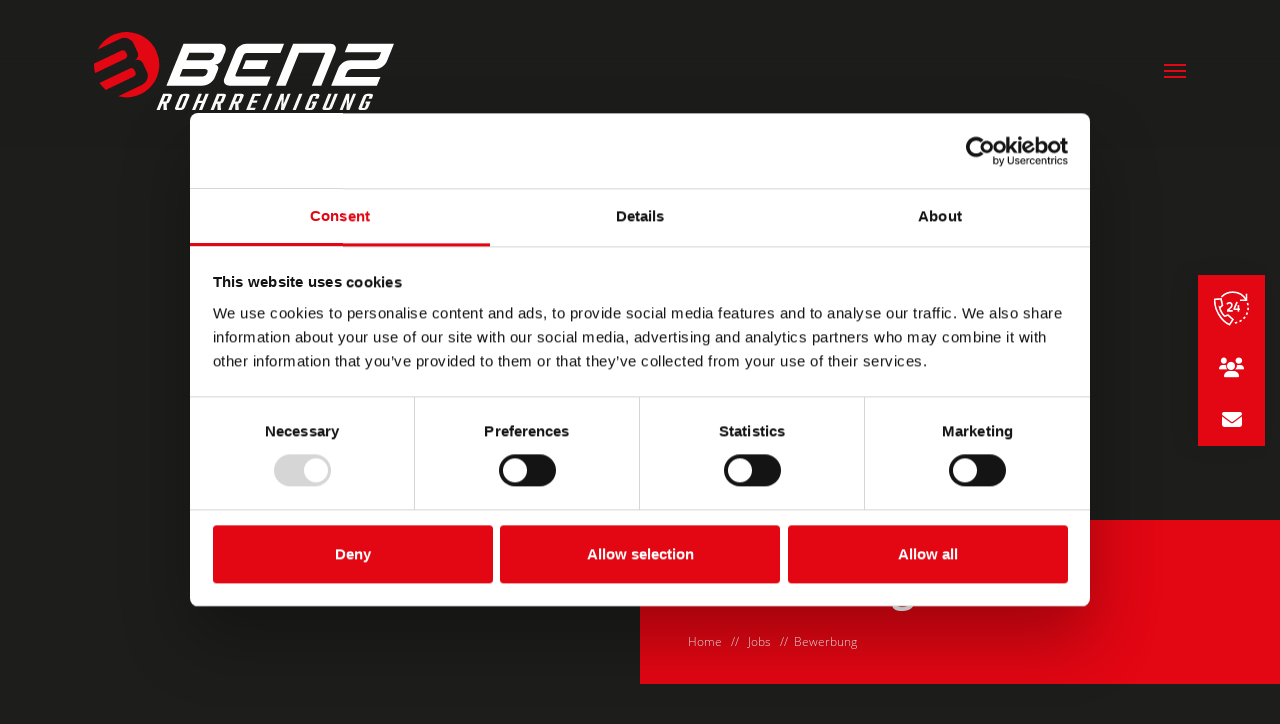

--- FILE ---
content_type: text/html; charset=utf-8
request_url: https://www.benz-rohrreinigung.de/index.php?menuid=12&seitenid=26
body_size: 9195
content:
<!DOCTYPE html>
<html lang="de">
    <head>
    
<script id="Cookiebot" src="https://consent.cookiebot.com/uc.js" data-cbid="af826ac2-951e-447b-be6c-a715be50319e" data-blockingmode="auto" type="text/javascript"></script>
    
        <meta charset="utf-8">
        <title>Jobs – Bewerbung</title>
        <meta name="title" content="Jobs – Bewerbung" />
        <meta name="viewport" content="width=device-width, initial-scale=1.0, viewport-fit=cover" />
        <meta name="format-detection" content="telephone=no" />
        <meta name="author" content="Andreas Benz" />
        <meta name="copyright" content="Andreas Benz" />
        <meta name="keywords" content="" />
        <meta name="description" content="" />
        <meta name="date" content="2022-09-26T14:50:33+02:00" />
        <meta name="publisher" content="dickekreativ ( www.dickekreativ.de )" />
        <meta name="robots" content="index, follow" />
        <meta name="revisit-after" content="7 days" />
        <meta name="city" content="Filderstadt" />
        <meta name="country" content="Germany" />
        <meta name="geo.placename" content="Filderstadt, Felix-Wankel-Str. 34, DE" />

        <meta name="DC.title" content="Jobs – Bewerbung" />
        <meta name="DC.description" content="" />
        <meta name="DC.publisher" content="dickekreativ ( www.dickekreativ.de )" />

        <meta property="og:title" content="Jobs – Bewerbung" />
        <meta property="og:type" content="website" />
        <meta property="og:site_name" content="Jobs – Bewerbung" />
        <meta property="og:image" content="https://www.benz-rohrreinigung.de/tn-media/resources/icons/apple-touch-icon.png">

        <!-- Favicons -->
        <link rel="apple-touch-icon" sizes="180x180" href="https://www.benz-rohrreinigung.de/tn-media/resources/icons/apple-touch-icon.png"/>
        <link rel="icon" type="image/png" sizes="32x32" href="https://www.benz-rohrreinigung.de/tn-media/resources/icons/favicon-32x32.png"/>
        <link rel="icon" type="image/png" sizes="16x16" href="https://www.benz-rohrreinigung.de/tn-media/resources/icons/favicon-16x16.png"/>
        <link rel="manifest" href="https://www.benz-rohrreinigung.de/tn-media/resources/icons/site.webmanifest"/>
        <link rel="mask-icon" href="https://www.benz-rohrreinigung.de/tn-media/resources/icons/safari-pinned-tab.svg" color="#5bbad5"/>
        <link rel="shortcut icon" href="https://www.benz-rohrreinigung.de/tn-media/resources/icons/favicon.ico"/>
        <meta name="msapplication-TileColor" content="#ffffff"/>
        <meta name="msapplication-config" content="https://www.benz-rohrreinigung.de/tn-media/resources/icons/browserconfig.xml"/>
        <!--  Favicons END -->

        <!-- Required CSS -->
        <link as="style" rel="stylesheet preload prefetch" href="https://www.benz-rohrreinigung.de/vendor/twbs/bootstrap/dist/css/bootstrap.min.css" crossorigin="anonymous">
        <link as="style" rel="stylesheet preload prefetch" type="text/css" href="https://www.benz-rohrreinigung.de/tn-template/frontend/tn-coretemplate.min.css?v=0.1.1" media="screen" />
        <!-- Required CSS END -->
        
        <!-- Area Extra Module CSS -->

					                <!-- contentmodul active tn-template/mod/banner/inhalt.banner.min.css CSS -->
				<link rel="stylesheet" type="text/css" href="https://www.benz-rohrreinigung.de/tn-template/mod/banner/inhalt.banner.min.css?v=0.1.1" media="all" />
                <!-- contentmodul active tn-template/mod/banner/inhalt.banner.min.css CSS end -->
					                <!-- Area Extra Module CSS END -->

        <!-- Required CSS -->
        <link rel="stylesheet" type="text/css" href="https://www.benz-rohrreinigung.de/tn-template/frontend/tn-template.min.css?v=0.1.1" media="screen" />
        <link as="style" rel="stylesheet preload prefetch" href="https://www.benz-rohrreinigung.de/tn-core/extension/google/opensans.min.css" media="all" type="text/css" crossorigin="anonymous" />
        <link as="style" rel="stylesheet preload prefetch" href="https://www.benz-rohrreinigung.de/tn-core/extension/google/material.min.css" media="all" type="text/css" crossorigin="anonymous" />
        <link rel="stylesheet" type="text/css" href="https://www.benz-rohrreinigung.de/tn-core/extension/lightbox/magnific-popup.min.css" media="all"/>
        <link as="style" rel="stylesheet preload prefetch" href="https://www.benz-rohrreinigung.de/vendor/fortawesome/font-awesome/css/all.min.css" type="text/css" crossorigin="anonymous"/>
        <!-- Required CSS END -->
        <!-- Required JS -->
        <script defer src="https://www.benz-rohrreinigung.de/vendor/twbs/bootstrap/dist/js/bootstrap.bundle.min.js"></script>
        <script src="https://www.benz-rohrreinigung.de/tn-core/extension/jquery/jquery.min.js"></script>
        <script defer src="https://www.benz-rohrreinigung.de/tn-core/extension/tycoon/jquery.tycoon.min.js?v=0.1.1"></script>
        <!-- Required JS END -->
		<!-- Le HTML5 shim and media query for IE8 support -->
		<!--[if lt IE 9]>
		<script src="//html5shim.googlecode.com/svn/trunk/html5.js"></script>
		<script src="tn-core/extension/html5/respond.min.js"></script>
		<![endif]-->
        <!-- Area Extra Module JS -->
		
							        <!-- Area Extra Module JS END -->
                
                        
        <!-- Required JS -->
        <script defer src="https://www.benz-rohrreinigung.de/tn-core/extension/tycoon/tycoon_fe_scripts.min.js?v=0.1.1"></script>
        <!-- Required JS END -->
        
<script>
$(document).ready(function(){
    $('[data-toggle="popover"]').popover();
});

	  (function () {
		var isGoogleFont = function (element) {
		  // google font download
		  if (element.href && element.href.indexOf('https://fonts.googleapis.com') === 0) {
			return true;
		  }
		  return false;
		}

		var head = $('head')[0];

		var insertBefore = head.insertBefore;
		head.insertBefore = function (newElement, referenceElement) {
		  if (isGoogleFont(newElement)) {
			var text = newElement.href;
			newElement.href = text.replace("https://fonts.googleapis.com/css", "https://www.benz-rohrreinigung.de/tn-core/extension/google/index.php");
		  }
		  insertBefore.call(head, newElement, referenceElement);
		};

		var appendChild = head.appendChild;
		head.appendChild = function (textNode) {
		  if (!isGoogleFont($(textNode)[0])) {
			appendChild.call(head, textNode);
		  }
		};
	  })();
</script>


  <script data-cookieconsent="ignore">    window.dataLayer = window.dataLayer || [];    function gtag() {        dataLayer.push(arguments);    }    gtag("consent", "default", {        ad_personalization: "denied",        ad_storage: "denied",        ad_user_data: "denied",        analytics_storage: "denied",        functionality_storage: "denied",        personalization_storage: "denied",        security_storage: "granted",        wait_for_update: 500,    });    gtag("set", "ads_data_redaction", true);    gtag("set", "url_passthrough", false);</script>
<!-- Google Tag Manager -->
<script data-cookieconsent="ignore">(function(w,d,s,l,i){w[l]=w[l]||[];w[l].push({'gtm.start':
new Date().getTime(),event:'gtm.js'});var f=d.getElementsByTagName(s)[0],
j=d.createElement(s),dl=l!='dataLayer'?'&l='+l:'';j.async=true;j.src=
'https://www.googletagmanager.com/gtm.js?id='+i+dl;f.parentNode.insertBefore(j,f);
})(window,document,'script','dataLayer','GTM-T59H7M44');</script>
<!-- End Google Tag Manager -->

<!-- Matomo -->
<script data-cookieconsent="ignore">
var _paq = window._paq = window._paq || [];
/* tracker methods like "setCustomDimension" should be called before "trackPageView" */
_paq.push(["setExcludedQueryParams", ["{SID}","SID","PHPSID","PHPSESSID"]]);
_paq.push(['trackPageView']);
_paq.push(['enableLinkTracking']);
(function() {
  var u="https://analytics.dickekreativ.de/";
  _paq.push(['setTrackerUrl', u+'matomo.php']);
  _paq.push(['setSiteId', '648']);
  var d=document, g=d.createElement('script'), s=d.getElementsByTagName('script')[0];
  g.async=true; g.src=u+'matomo.js'; s.parentNode.insertBefore(g,s);
})();
</script>
<!-- End Matomo Code -->


<style>
body {
  font-family: 'opensans', Arial, Helvetica, sans-serif;
}

</style>
    </head>
    <body id="cms-body" class="page">
    
    
      <!-- Google Tag Manager (noscript) -->
        <noscript><iframe src="https://www.googletagmanager.com/ns.html?id=GTM-T59H7M44" height="0" width="0" style="display:none;visibility:hidden"></iframe></noscript>
      <!-- End Google Tag Manager (noscript) -->
    <!-- Page AREA -->

<aside class="sidebar-container">
  <div class="sidebar-icon">
<p><a href="https://www.benz-rohrreinigung.de/de/#24dienst">
  <svg id="notruf_benz" viewbox="0 0 398.14 391.18" xmlns="http://www.w3.org/2000/svg"> 
    <defs>
      <style type="text/css">#notruf_benz{
        width:50px}
        .cls-1{
          stroke-dasharray:0 0 27.78 27.78;
        }
        .cls-1,.cls-2,.cls-3{
          fill:none;
          stroke:#010101;
          stroke-miterlimit:10;
          stroke-width:18.52px;
        }
        .cls-2{
          stroke-linecap:square;
        }
      </style>
    </defs> 
    <path class="cls-3" d="M368.13,102.19C338.47,46.87,280.12,9.26,212.97,9.26c-50.86,0-96.66,21.57-128.78,56.05"> 
    </path> 
    <path class="cls-1" d="M381.01,131.71c35.42,119.98-53.51,229.4-168.03,229.4"> 
    </path> 
    <polyline class="cls-3" points="296.31 101.85 370.38 101.85 370.38 27.78"> 
    </polyline> 
    <path class="cls-3" d="M65.5,187.17s5.03,24.59,20.9,52.07c15.88,27.51,34.66,44.15,34.66,44.15l38.31-12.97,56.36,49.95-39.12,59.24s-72.99-31.19-124.57-120.53C.45,169.75,9.95,90.95,9.95,90.95l70.85-4.25,15.11,73.76-30.4,26.72Z"> 
    </path> 
    <g> 
      <path class="cls-3" d="M148.16,148.15s9.26-18.52,27.78-18.52c16.77,0,27.78,12.92,27.78,27.78,0,24.31-46.3,55.56-46.3,55.56v9.26h55.56"> 
      </path> 
      <g> 
        <polyline class="cls-2" points="259.27 129.63 231.49 194.44 231.49 203.7 287.05 203.7"> 
        </polyline> 
        <line class="cls-2" x1="277.79" x2="277.79" y1="166.67" y2="222.22"> 
        </line> 
      </g> 
    </g> 
  </svg></a>
</p>
<p><a href="https://www.benz-rohrreinigung.de/de/jobs/"><i class="fa fa-users"></i></a>
</p>
<p><a href="https://www.benz-rohrreinigung.de/de/kontakt/"><i class="fa fa-envelope"></i></a>
</p>
</div>
</aside>
<!-- Header AREA -->
<header id="header" class="header">
  <nav id="nav" class="navbar navbar-light">
    <div class="container-fluid max-w container-navigation">
	  <div class="navbar-brand">
<p><a href="https://www.benz-rohrreinigung.de/de/"><img alt="" class="img-fluid img-logo" src="https://www.benz-rohrreinigung.de/tn-media/resources/layout/logo.svg" /></a></p>
</div>
      <button type="button" id="navbutton" class="navbar-toggler collapsed" data-toggle="collapse" data-target="#navbar" aria-expanded="false" aria-controls="navbar" role="button" aria-label="navbutton">
        <span class="icon-bar top-bar"></span>
        <span class="icon-bar middle-bar"></span>
        <span class="icon-bar bottom-bar"></span>
      </button>
      <div id="navbar" class="collapse navbar-collapse" role="navigation">
	  <div class="container-quicklinks mx-auto">
		  <div class="nav-tool-icon toplinks">
<p><a data-target="#modal_facebook" data-toggle="modal" href="https://www.benz-rohrreinigung.de/index.php?menuid=12&amp;seitenid=26" target="#modal_facebook"><i class="fa-brands fa-facebook"></i></a> <a data-target="#modal_instagram" data-toggle="modal" href="https://www.benz-rohrreinigung.de/index.php?menuid=12&amp;seitenid=26" target="#modal_instagram"><i class="fa-brands fa-instagram"></i></a>
</p>
<div aria-hidden="true" aria-labelledby="modal_facebookLabel" class="modal modal_social fade" id="modal_facebook" tabindex="-1">
  <div class="modal-dialog modal-dialog-centered">
    <div class="modal-content">
      <div class="modal-header">
        <button aria-label="Close" class="close" data-dismiss="modal" type="button"><span aria-hidden="true">&times;</span>
        </button>
      </div>
      <div class="modal-body">
        <p>Sie verlassen nun unsere Seite
        </p>
        <p>&nbsp;
        </p>
        <p>Der folgende Link &ouml;ffnet eine Seite au&szlig;erhalb unsere Homepage. Damit werden Daten an Drittanbieter &uuml;bermittelt. F&uuml;r die Inhalte dieser Seite sind wir nicht verantwortlich.
        </p>
        <p>Durch klicken auf OK erkl&auml;ren Sie sich hiermit einverstanden.
        </p>
      </div>
      <div class="modal-footer text-center"><a class="btn btn-primary" href="https://www.facebook.com/BenzRohrreinigung" target="_blank">OK</a>
      </div>
    </div>
  </div>
</div>
<div aria-hidden="true" aria-labelledby="modal_instagramLabel" class="modal modal_social fade" id="modal_instagram" tabindex="-1">
  <div class="modal-dialog modal-dialog-centered">
    <div class="modal-content">
      <div class="modal-header">
        <button aria-label="Close" class="close" data-dismiss="modal" type="button"><span aria-hidden="true">&times;</span>
        </button>
      </div>
      <div class="modal-body">
        <p>Sie verlassen nun unsere Seite
        </p>
        <p>&nbsp;
        </p>
        <p>Der folgende Link &ouml;ffnet eine Seite au&szlig;erhalb unsere Homepage. Damit werden Daten an Drittanbieter &uuml;bermittelt. F&uuml;r die Inhalte dieser Seite sind wir nicht verantwortlich.
        </p>
        <p>Durch klicken auf OK erkl&auml;ren Sie sich hiermit einverstanden.
        </p>
      </div>
      <div class="modal-footer text-center"><a class="btn btn-primary" href="https://www.instagram.com/benz_rohrreinigung" target="_blank">OK</a>
      </div>
    </div>
  </div>
</div>
<script>
$(document).on('click', '.modal_social a', function(){ 
  $(this).closest(".modal").modal("hide");
});
</script></div>
        </div>
		<ul class="navbar-nav ml-auto">
  <li class="nav-item dropdown "><a id="link_2" class="nav-link " data-toggle="dropdown" role="button" aria-haspopup="true" aria-expanded="false" href="#">Benz</a><ul class="dropdown-menu">
  <li class="nav-item "><a id="link_3" class="nav-link " role="button" aria-haspopup="true" aria-expanded="false" href="https://www.benz-rohrreinigung.de/de/benz/ueber-uns/">Über uns</a></li>
  <li class="nav-item "><a id="link_4" class="nav-link " role="button" aria-haspopup="true" aria-expanded="false" href="https://www.benz-rohrreinigung.de/de/benz/unternehmensphilosophie/">Unternehmensphilosophie</a></li>
  <li class="nav-item "><a id="link_5" class="nav-link " role="button" aria-haspopup="true" aria-expanded="false" href="https://www.benz-rohrreinigung.de/de/benz/team/">Team</a></li>
  <li class="nav-item "><a id="link_18" class="nav-link " role="button" aria-haspopup="true" aria-expanded="false" href="https://www.benz-rohrreinigung.de/de/benz/benz-dokumente/">Benz Dokumente</a></li>
</ul>
</li>
  <li class="nav-item "><a id="link_6" class="nav-link " role="button" aria-haspopup="true" aria-expanded="false" href="/de/service/?category=1" target="_self">Service</a></li>
  <li class="nav-item aktiv"><a id="link_11" class="nav-link " role="button" aria-haspopup="true" aria-expanded="false" class="aktiv" href="https://www.benz-rohrreinigung.de/de/jobs/">Jobs</a></li>
  <li class="nav-item "><a id="link_13" class="nav-link " role="button" aria-haspopup="true" aria-expanded="false" href="https://www.benz-rohrreinigung.de/de/kontakt/">Kontakt</a></li>
</ul>
      </div>
    </div>
  </nav>
  <div class="background-nav"></div>
  <div id="banner" class="banner">

	<div id="bootstrapbanner" class="carousel slide" data-ride="carousel"><div class="carousel-inner"><div class="carousel-item"><img src=https://www.benz-rohrreinigung.de/tn-media/banner/1/2/DpKHRyYrw1wb65cqj8NbvwRbvIkt9a.jpg class="img-fluid img-banner" width="1920" height="720"></div></div></div><script>
	$(document).ready(function() {
		$(".carousel-inner > .carousel-item:first").addClass("active");
	});

if ($(window).width() > 1) {
	var hoehe_responsive = 320;
	$("#bootstrapbanner").css("height", hoehe_responsive);
}

if ($(window).width() > 576) {
	var hoehe_responsive = 420;
	$("#bootstrapbanner").css("height", hoehe_responsive);
}

if ($(window).width() > 768) {
	var hoehe_responsive = 520;
	$("#bootstrapbanner").css("height", hoehe_responsive);
}

if ($(window).width() > 992) {
	var hoehe_responsive = 520;
	$("#bootstrapbanner").css("height", hoehe_responsive);
}

if ($(window).width() > 1200) {
	var hoehe_responsive = 520;
	$("#bootstrapbanner").css("height", hoehe_responsive);
}


$(document).ready(function() {
$('#bootstrapbanner').carousel({
  interval: 7000})
});

window.onresize = function(event) {
    if ($(window).width() > 1) {
	var hoehe_responsive = 320;
	$("#bootstrapbanner").css("height", hoehe_responsive);
}

if ($(window).width() > 576) {
	var hoehe_responsive = 420;
	$("#bootstrapbanner").css("height", hoehe_responsive);
}

if ($(window).width() > 768) {
	var hoehe_responsive = 520;
	$("#bootstrapbanner").css("height", hoehe_responsive);
}

if ($(window).width() > 992) {
	var hoehe_responsive = 520;
	$("#bootstrapbanner").css("height", hoehe_responsive);
}

if ($(window).width() > 1200) {
	var hoehe_responsive = 520;
	$("#bootstrapbanner").css("height", hoehe_responsive);
}
};

</script>
</div>
</header>
<!-- Header AREA END --><!-- Breadcrumbs AREA -->
<section class="breadcrumbs"><div class="container-fluid untertitel"><div class="row"><div class="container-fluid"><div class="row"><div class="col-12"><p class="breadcrumbs-headline">Bewerbung</p></div>  <div class="col-12 aktive_struktur">
            <a href="https://www.benz-rohrreinigung.de/">Home</a> &nbsp; // &nbsp; <a href="https://www.benz-rohrreinigung.de/de/jobs/">Jobs</a> &nbsp; // &nbsp;<a class="aktiv" href="https://www.benz-rohrreinigung.de/de/jobs/bewerbung/">Bewerbung</a>
</div>
</div></div></div></div><div class="contentnav"><div class="container-fluid max-w"></div></div></section><!-- Breadcrumbs AREA END -->
<!-- Main AREA -->
<main >
		<script src="https://www.benz-rohrreinigung.de/tn-core/extension/jquery/bs-custom-file-input.min.js"></script>

<div class="container-fluid max-w">
  <div class="row">
	<div class="col-12">
	  	</div>
  </div>
</div>

  <div class="container-fluid max-w mod_bewerbung_formular">
    <form class="needs-validation" action="https://www.benz-rohrreinigung.de/#form" method="post" enctype="multipart/form-data" id="form" novalidate>
  	<fieldset>
  	  <div class="row">
  		<input type="hidden" name="send" value="yes" />
  		<input type="hidden" name="kontakt_sid" value="20249717ead7b2cd33b989a29d33be75" />
  		<input type="hidden" name="time" value="1762980509">
  		<input type="hidden" name="jobid" value="">

  		<div class="col-12">
  		  <div class="form-group">
  			<div class="text-right">
  			  <p><a href="javascript:history.back()" class="btn btn-primary"><i class="fa fa-chevron-left"></i> zurück</a>
  			  </p>
  			</div>
  		  </div>
  		</div>

		  
			<div class="col-12 col-lg-6 mb-4">
			  <div class="row">
				<div class="col-12 form-group">
				  <select class="form-control" name="job" >
					<option value="Initiativbewerbung">Initiativbewerbung</option>
					            <option value="Fachkraft für Rohr-, Kanal- und Industrieservice">Fachkraft für Rohr-, Kanal- und Industrieservice</option>
            <option value="Mit einer Top-Ausbildung in die Unabhängigkeit starten">Mit einer Top-Ausbildung in die Unabhängigkeit starten</option>
            <option value="Quereinsteiger">Quereinsteiger</option>
				  </select>
				</div>
			  </div>
			</div>

			  	  </div>
  	  <div class="row">
  		<div class="col-12 col-lg-6">
  		  <p class="bold mb-5">Alle mit * gekennzeichneten Felder sind Pflichtfelder und müssen ausgefüllt werden.</p>
  		  <div class="row">

  			<div class="col-12 form-group">
  			  <div class="row">
  				<div class="col-12 col-md-6">
  				  <label>Anrede *</label>
  				  <select class="form-control" name="anrede" id="anrede" tabindex="1" required>
  					<option value="">--Bitte auswählen--</option>
  					<option value="Herr" >Herr</option>
  					<option value="Frau" >Frau</option>
  					<option value="Divers" >Divers</option>
  				  </select>
  				</div>
  			  </div>
  			</div>

  			<div class="col-12 form-group">
  			  <label>Vorname *</label>
  			  <input class="form-control" type="text" placeholder="" name="vname" tabindex="3"  required />
  			</div>

  			<div class="col-12 form-group">
  			  <label>Nachname *</label>
  			  <input class="form-control" type="text" placeholder="" name="name" tabindex="5"  required />
  			</div>

  			<div class="col-12 form-group">
  			  <div class="row">
  				<div class="col-8">
  				  <label>Straße</label>
  				  <input class="form-control" type="text" placeholder="" name="street" tabindex="6" />
  				</div>
  				<div class="col-4">
  				  <label>Nr.</label>
  				  <input class="form-control" type="text" placeholder="" name="streetnumber" tabindex="7" />
  				</div>
  			  </div>
  			</div>


  			<div class="col-12 form-group">
  			  <div class="row">
  				<div class="col-4">
  				  <label>PLZ</label>
  				  <input class="form-control" type="text" placeholder="" name="plz" tabindex="8" />
  				</div>
  				<div class="col-8">
  				  <label>Ort</label>
  				  <input class="form-control" type="text" placeholder="" name="ort" tabindex="9" />
  				</div>
  			  </div>
  			</div>

  			<div class="col-12 form-group">
  			  <label>E-Mail *</label>
  			  <input class="form-control" type="text" placeholder="" name="mail" tabindex="10" pattern="^[a-zA-Z0-9.!#$%&'*+/=?^_`{|}~-]+@[a-zA-Z0-9-]+(?:\.[a-zA-Z0-9-]+)*$"  required />
  			  <p class="no">Sind Sie eine Maschine? <br />
  				<input type="checkbox" name="codeeingabe" class="box" value="1" />
				  Wenn Sie kein Mensch sind, setzen das Häckchen.  				<input type="text" class="form-control" name="email"  />
  			  </p>

  			</div>

  			<div class="col-12 form-group">
  			  <label>Telefon *</label>
  			  <input class="form-control" placeholder="" type="text" name="tel" tabindex="11"  required/>
  			</div>

  		  </div>
  		</div>
  		<!-- Kontaktdatenende -->


  		<!-- Bewerbungsart -->
  		<div class="col-12 col-lg-5 ml-auto">
  		  <p class="bold mb-5">Bitte laden Sie hier Ihre Bewerbungsunterlagen hoch. Wenn Sie Ihre Unterlagen in einem Dokument haben, laden Sie dieses Dokument bitte im Feld Lebenslauf hoch.</p>
  		  <div class="row">


  			<div class="col-12">
  			  <label>Lebenslauf</label>
  			  <div class="col-12 form-group custom-file mb-4">
  				<input type="file" name="lebenslauf" class="custom-file-input" tabindex="12" id="lebenslauf"/>
  				<label  class="custom-file-label" for="lebenslauf"></label>
  			  </div>

  			  <label>Zeugnisse</label>
  			  <div class="col-12 form-group custom-file mb-4">
  				<input type="file" name="zeugnisse"  class="custom-file-input" tabindex="13" id="zeugnisse"/>
  				<label  class="custom-file-label" for="zeugnisse"></label>
  			  </div>

  			  <label>Anhang</label>
  			  <div class="col-12 form-group custom-file mb-4">
  				<input type="file" name="anhang" class="custom-file-input" tabindex="14" id="anhang" />
  				<label  class="custom-file-label" for="anhang"></label>
  			  </div>
  			</div>

  		  </div>

  		  <p class="small mt-4">Gern dürfen alle Informationen auch in einer Datei gesendet werden.<br>
  			Mögliche Dateiformate: .pdf, .doc, .jpg<br>
  			Dateigröße max. 5 MB (pro Datei)</p>
  		</div>
  		<!-- Bewerbungsartende -->

  		<div class="col-12 mt-5 pt-4">
  		  <div class="form-group">
  			<div class="form-check">
  			  <div class="row">
  				<div class="col-12">
  				  <input type="checkbox" id="invalidCheck" class="form-check-input form-check-bewerbung" name="checkdatenschutz" required>
  				  <label class="form-check-label form-check-datenschutz" for="invalidCheck">
  					Ich habe die <a style="text-decoration:underline" href="https://www.benz-rohrreinigung.de/tn-media/resources/downloads/bewerber_informationspflicht_na.pdf?t=_blank" target="_blank">Datenschutzerklärung <i class="fa-solid fa-file-pdf"></i></a> zur Kenntnis genommen und akzeptiere diese.
  				  </label>
  				  <div style="clear:both" id="validationemailFeedback" class="invalid-feedback">Zum Senden müssen Sie die Datenschutzbestimmungen bestätigen.</div>
  				</div>
  				<div class="col-12 col-lg-6 py-0 mt-4">
  				  <p class="small" style="clear:both">Die hochgeladenen Daten (Dokumente und Textinhalte) werden in ausgesuchten Rechenzentren, die ausnahmslos in Deutschland stehen, zur Verarbeitung zwischengespeichert. Nach Abschluss des Bewerbungsfahrens werden Ihre Bewerbungsdaten im Rahmen der gesetzlichen Bestimmungen gelöscht. Ihr Einverständnis zur Speicherung und Verarbeitung Ihrer Bewerbungsdaten können Sie jederzeit widerrufen und die Daten löschen lassen. </small>
  				</div>
  			  </div>
  			</div>
  		  </div>
  		</div>

  		<div class="col-12">
  		  <div class="form-group">
  			<div class="text-left">
  			  <p><input type="submit" value="Jetzt bewerben" class="btn btn-primary" />
  			  </p>
  			  <p><span class="small">* Pflichtfelder</span></p>
  			</div>
  		  </div>
  		</div>
  	  </div>
  	</fieldset>
    </form>
  </div>
  <script>
  $(document).ready(function () {
	bsCustomFileInput.init();
  });
</script>
<!-- Inhaltsmodule -->
<!-- Inhaltsmodule END -->
</main>
<!-- Main AREA END -->
<!-- Footer AREA -->
    <footer id="footer" class="mt-auto ">

	<div class="container-fluid max-w">
		<div class="row">

			<div class="col-12 col-sm-12 col-md-6 col-lg-6 col-xl-6 order-md-2">
				<div class="copy"><a href="https://www.benz-rohrreinigung.de/">© 2025 <span>Benz-Rohrreinigung GmbH &amp; Co. KG</span>
</a></div>
			</div>

			<div class="col-12 col-sm-12 col-md-6 col-lg-6 col-xl-6 order-md-1">
				<div class="row">
				<div class="col-12">
				<ul class="menue nav" role="navigation">
					        <li class="nav-item"><a class="nav-link" href="https://www.benz-rohrreinigung.de/de/kontakt/">Kontakt</a></li><li class="nav-item"><a class="nav-link" href="https://www.benz-rohrreinigung.de/de/impressum/">Impressum</a></li><li class="nav-item"><a class="nav-link" href="https://www.benz-rohrreinigung.de/de/datenschutz/">Datenschutz</a></li>
				</ul>
				</div>

			</div>
			</div>

		</div>
	</div>

</footer>
<!-- Footer AREA END -->
<!-- Page AREA END -->
<script>
	// <![CDATA[
	function tycoon_index_1_js() {

	}
	$(document).ready(function () {
		window.setTimeout("tycoon_index_1_js()", 100);
	});
	$(window).resize(function () {
		window.setTimeout("tycoon_index_1_js()", 100);
	});

	// ]]>
</script>
<script>
    $(document).ready(function(){
      $('body').append('<div id="toTop" class="btn btn-info btn-top"><i class="fa fa-chevron-up" aria-hidden="true"></i></div>');
    	$(window).scroll(function () {
			if ($(this).scrollTop() != 0) {
				$('#toTop').fadeIn();
			} else {
				$('#toTop').fadeOut();
			}
		});
    $('#toTop').click(function(){
        $("html, body").animate({ scrollTop: 0 }, 600);
        return false;
    });
});
    
</script>
<!-- Inhalt "popup" ist deaktiviert. -->
	<script type="text/javascript" src="https://www.benz-rohrreinigung.de/tn-core/extension/tycoon/functions.min.js?v=0.1.1"></script>
	<script defer type="text/javascript" src="https://www.benz-rohrreinigung.de/tn-core/extension/tycoon/tycoon_nav_scroll.min.js?v=0.1.1"></script>
	<script defer type="text/javascript" src="https://www.benz-rohrreinigung.de/tn-core/extension/lightbox/magnific-popup.min.js"></script>
	<script type="text/javascript">
	function initMagnificPopup(){
	  $('.portfolio-box').magnificPopup({
		type: 'image',
				gallery: {
				enabled:true,
					preload: [1,3],
					navigateByImgClick: true
			  },
			  image: {
				  titleSrc: function (item) {
					return item.el.attr('title');
				},
				tError: '<a href="%url%">The image #%curr%</a> could not be loaded.'
			  }
	  });

	  $('[rel="lightbox"]').magnificPopup({
		type: 'image',
		closeOnContentClick: true,
		closeBtnInside: false,
		fixedContentPos: true,
		mainClass: 'mfp-no-margins mfp-with-zoom', // class to remove default margin from left and right side
		image: {
		  verticalFit: true
		},
		zoom: {
		  enabled: true,
		  duration: 300 // don't foget to change the duration also in CSS
		}
	  });
	  var rel_lightbox = null;
	  $('[rel^="lightbox\["]').each(function (index) {
		var _rel = $(this).attr('rel');
		if (_rel != rel_lightbox) {
		  rel_lightbox = _rel;
		  $('[rel="' + rel_lightbox + '"]').magnificPopup({
			type: 'image',
			mainClass: 'mfp-img-mobile',
			gallery: {
			  enabled: true,
			  preload: [0, 1],
			  navigateByImgClick: true
			},
			image: {
			  titleSrc: function (item) {
				return item.el.attr('title');
			  }
			}
		  });
		}
	  });
	}
	$(function(){
	  initMagnificPopup();
	});
	</script>

  </body>
</html>


--- FILE ---
content_type: text/css; charset=utf-8
request_url: https://www.benz-rohrreinigung.de/tn-template/frontend/tn-coretemplate.min.css?v=0.1.1
body_size: 6890
content:
html{overflow-y:auto;overflow-x:hidden;position:relative;scroll-behavior:smooth}body,html{width:100%;min-height:100%}body{font-family:Roboto,Arial,Helvetica,sans-serif;color:#646363;background-color:#fff;font-weight:400;line-height:1.7;position:relative}h1,h2,h3,h4,h5,h6{background-color:transparent;margin:0 0 1.2rem 0}dd,dt,hr,table,td,th{color:#646363;background-color:transparent}hr{border-color:#f5f5f5;color:#f5f5f5;background-color:#f5f5f5;margin-top:2rem;margin-bottom:2rem}a{color:#646363;background-color:transparent;transition:all .4s ease-in-out}a:hover{text-decoration:none}:focus{outline:0!important;box-shadow:none}p{position:relative;margin:0 0 1.2rem 0}.clear{clear:both}.no{display:none}.no-padding{padding:0}.no-margin{margin:0}.bold{font-weight:600}.no-p{padding:0}.no-m{margin:0}.italic{font-style:italic}.tycoon_ersetze_adresse{text-decoration:underline}.alert{display:inline-flex;border-radius:0;font-size:.75rem;padding:.375rem .75rem}.extra-small{font-size:60%}.xextra-small{font-size:40%}.vertical{top:50%;transform:translateY(-50%);max-height:100%}.overlay-title{font-weight:100;margin-bottom:2rem}#toTop{position:fixed;bottom:10vh;right:25px;cursor:pointer;display:none;background-color:#fff;border:0;border-radius:0;color:#000;box-shadow:0 -3px 10px rgba(0,0,0,.08)}.btn{border-radius:0;text-decoration:none}.btn-long{white-space:normal}.btn-group .btn+.btn,.btn-group .btn+.btn-group,.btn-group .btn-group+.btn,.btn-group .btn-group+.btn-group,.btn-group-vertical .btn+.btn,.btn-group-vertical .btn+.btn-group,.btn-group-vertical .btn-group+.btn,.btn-group-vertical .btn-group+.btn-group{margin-left:0}.btn-primary{background-color:#164194;border-color:#164194}.btn-primary:focus,.btn-primary:hover{background-color:#646463;border-color:#646463}.btn-primary.focus,.btn-primary:focus,.btn-primary:not(:disabled):not(.disabled).active:focus,.btn-primary:not(:disabled):not(.disabled):active:focus,.show>.btn-primary.dropdown-toggle:focus{box-shadow:none}.form-control{border-radius:0;color:#969696}.custom-select{border-radius:0}.btgrid{max-width:100%}.post_err{text-align:center;color:#000;margin:0}.post_ok{text-align:center;color:#000;margin:0}.post_ok_large{text-align:center;color:#000;margin:0}.hidden-active{display:flex;visibility:visible;transition:all .35s}.hidden{display:none!important;visibility:hidden;transition:all .35s}.hide-bullets{list-style:none;margin-left:-15px;margin-top:20px;padding:0}.text-white h1,.text-white h2,.text-white h3,.text-white h4,.text-white h5,.text-white h6{color:#fff}.no-scroll{overflow:hidden;height:100vh}.nav-block{display:block}.material-icons{font-family:'Material Icons';font-weight:400;font-style:normal;font-size:24px;display:inline-block;line-height:1;text-transform:none;letter-spacing:normal;word-wrap:normal;white-space:nowrap;direction:ltr;cursor:default;-webkit-font-smoothing:antialiased;text-rendering:optimizeLegibility;-moz-osx-font-smoothing:grayscale;font-feature-settings:'liga'}.form-check{padding-left:0}main input[type=checkbox]{display:none}main input[type=checkbox]+label::before{width:15px;height:15px;background-color:#fff;border:1px solid #000;display:block;content:"";float:left;margin-right:10px;position:relative;top:6px}main input[type=checkbox]:checked+label::before{background-color:#4caf50}.item-title{padding-left:6.5rem;position:relative;font-weight:500;color:#111;max-width:560px}.item-title span{position:absolute;top:-25px;left:0;display:inline-block;font-size:7.5rem;font-weight:600}.mb-6,.my-6{margin-bottom:6rem!important}.mt-6,.my-6{margin-top:6rem!important}@media (min-width:992px){.img-fit{width:100%;min-height:100%;-o-object-fit:cover;object-fit:cover;height:100%;-o-object-position:center;object-position:center}.max-w{width:90%}}@media (min-width:1200px){.max-w{width:90%}}@media (min-width:1440px){.max-w{width:80%}}@media (min-width:1600px){.max-w{width:70%}}.form-check-input.is-invalid~.form-check-label a,.was-validated .form-check-input:invalid~.form-check-label a{color:#dc3545}.form-check-input.is-invalid~.form-check-label::before,.was-validated .form-check-input:invalid~.form-check-label::before{border-color:#dc3545}@media (min-width:1200px){.container,.container-fluid,.container-lg,.container-md,.container-sm,.container-xl{padding-right:30px;padding-left:30px}.row{margin-right:-30px;margin-left:-30px}.col,.col-1,.col-10,.col-11,.col-12,.col-2,.col-3,.col-4,.col-5,.col-6,.col-7,.col-8,.col-9,.col-auto,.col-lg,.col-lg-1,.col-lg-10,.col-lg-11,.col-lg-12,.col-lg-2,.col-lg-3,.col-lg-4,.col-lg-5,.col-lg-6,.col-lg-7,.col-lg-8,.col-lg-9,.col-lg-auto,.col-md,.col-md-1,.col-md-10,.col-md-11,.col-md-12,.col-md-2,.col-md-3,.col-md-4,.col-md-5,.col-md-6,.col-md-7,.col-md-8,.col-md-9,.col-md-auto,.col-sm,.col-sm-1,.col-sm-10,.col-sm-11,.col-sm-12,.col-sm-2,.col-sm-3,.col-sm-4,.col-sm-5,.col-sm-6,.col-sm-7,.col-sm-8,.col-sm-9,.col-sm-auto,.col-xl,.col-xl-1,.col-xl-10,.col-xl-11,.col-xl-12,.col-xl-2,.col-xl-3,.col-xl-4,.col-xl-5,.col-xl-6,.col-xl-7,.col-xl-8,.col-xl-9,.col-xl-auto{padding-right:30px;padding-left:30px}}.container-navigation{position:relative;padding:0 15px}.navbar-toggler{margin:0;padding:.25rem 0}.navbar-toggler.collapsed .top-bar{transform:rotate(0)}.navbar-toggler.collapsed .middle-bar{opacity:1}.navbar-toggler.collapsed .bottom-bar{transform:rotate(0)}.navbar-toggler{border:none;background:0 0}.navbar-toggler:hover{background:0 0}.navbar-toggler .icon-bar{background:#ccc;width:22px;height:2px;display:block;margin:4px 0;transition:all .2s}.navbar-toggler .top-bar{transform:translateX(3px) rotate(45deg);transform-origin:10% 10%}.navbar-toggler .middle-bar{opacity:0}.navbar-toggler .bottom-bar{transform:translateX(3px) rotate(-45deg);transform-origin:10% 90%}#nav{background:#fff;transition:all .4s ease 0s}.dropdown-menu{margin-top:0;padding:0;border:0}.navbar-nav .nav-item{position:relative}nav#nav{padding:0 1rem;flex-flow:wrap;justify-content:flex-start}.navbar-nav .nav-item .nav-link{white-space:nowrap}@media (min-width:992px){nav #navbar .navbar-nav .nav-item.dropdown .dropdown-menu .nav-item .dropdown-menu.submenu{top:0;left:100%}}@media (min-width:1200px){.container-navigation{padding:0 30px}nav#nav{padding:0}}nav#nav.navbar{width:100%}.contentnav{display:none;visibility:hidden}.contentnav .navbar-nav .nav-item.active .nav-link{background-color:#646363;color:#fff}.container-quicklinks{margin-top:1rem;margin-bottom:1rem}.container-quicklinks .fa{font-size:1.2rem;display:flex}.container-quicklinks .material-icons{display:flex;cursor:pointer}.nav-tool-icon{padding:0 1vw}main{padding:3rem 0 3rem 0;width:100%}main.main_home{padding:3rem 0 3rem 0}main.main_contact{padding:3rem 0 3rem 0}.jumbotron{border-radius:0}main p a{text-decoration:underline}.avia-huge{padding-top:6rem;padding-bottom:6rem}.avia-medium{padding-top:4rem;padding-bottom:4rem}.avia-small{padding-top:2rem;padding-bottom:2rem}@media (min-width:768px){.flex-md-equal>*{flex:1;flex-grow:1;flex-shrink:1;flex-basis:0%}}section.components{padding:0;width:100%}.portfolio-box .portfolio-box-caption{transition:all .35s}.mfp-figure:after{background-color:#fff!important}.service-box{max-width:400px;margin:50px auto 0}.service-box p{margin-bottom:0}.portfolio-box{margin:0 auto;height:auto}.portfolio-box.portfolio-img{position:relative}.portfolio-box::before{font-size:1.5rem;width:100%;font-family:FontAwesome;content:"\f002";border:0;position:absolute;top:50%;text-align:center;padding:0;margin:0;line-height:0;color:rgba(255,255,255,0);margin-left:auto!important;margin-right:auto!important;left:0;right:0;transition:ease all 250ms}.portfolio-box:hover::before{font-size:2.5rem;color:rgba(0,0,0,.55);background-color:#fff}.portfolio-box .portfolio-box-caption{color:#fff;opacity:0;display:block;background:rgba(51,122,183,.9);position:absolute;bottom:0;text-align:center;width:100%;height:100%;transition:all .35s}.portfolio-box .portfolio-box-caption .portfolio-box-caption-content{width:100%;text-align:center;position:absolute;top:50%;transform:translateY(-50%)}.portfolio-box .portfolio-box-caption .portfolio-box-caption-content .project-category,.portfolio-box .portfolio-box-caption .portfolio-box-caption-content .project-name{padding:0 15px}.portfolio-box .portfolio-box-caption .portfolio-box-caption-content .project-category{text-transform:uppercase;font-weight:600;font-size:14px}.portfolio-box .portfolio-box-caption .portfolio-box-caption-content .project-name{font-size:18px}.portfolio-box:hover .portfolio-box-caption{opacity:1}.portfolio-box:focus{outline:0}.portfolio-box.portfolio-link{display:inherit;height:inherit}#pagination-leader{display:block}#pagination-leader .page-link{border:0;border-radius:0;color:#b7b7b7;font-size:1.5rem;font-weight:200}.pagination .page-item .page-link{border-radius:0}.pagination .page-item.no-link .page-link{color:#b7b7b7}.pagination .page-item.link .page-link{color:#646363}section.breadcrumbs{position:relative}section.breadcrumbs .untertitel{background:0 0;padding:2rem 15px}section.breadcrumbs .untertitel .breadcrumbs-headline{margin-bottom:0!important;font-weight:700;font-size:2rem;position:relative;transition:1s ease}section.breadcrumbs .aktive_struktur{font-size:.75rem;padding-top:.75rem}section.breadcrumbs .breadcrumbs-headline::after{content:'';width:5vw;height:3px;position:absolute;left:0;bottom:-4.55rem;background-color:#646363}section.breadcrumbs .aktive_struktur a.aktiv{text-decoration:none}.breadcrumbs.section_home::after{display:none}@media (min-width:768px){section.breadcrumbs .untertitel .breadcrumbs-headline{font-size:2rem}}@media (min-width:992px){section.breadcrumbs .untertitel .breadcrumbs-headline{font-size:2.25rem}}@media (min-width:1200px){section.breadcrumbs .untertitel .breadcrumbs-headline{font-size:2.5rem}section.breadcrumbs .untertitel{padding:2rem 30px}}footer{width:100%;padding:2rem 0;position:relative}footer .footer-menue-title h4,footer .footer-menue-title h5,footer .footer-menue-title h6{margin-bottom:.65rem;font-weight:600}footer .col-copy{margin-bottom:0}footer .footer-menue-title{margin-top:1rem}footer .footer-menue-title p{font-size:1.25rem;white-space:nowrap;font-weight:400}footer .logo-footer .img-logo-footer{width:200px}footer ul.menue{display:block}footer ul.menue li.nav-item .nav-link{padding:0}@media (min-width:576px){footer .col-copy{margin-bottom:1rem}footer .footer-menue-title{margin-top:0}}.navbar-brand{margin-right:0;padding:2rem 0;transition:1s ease}.navbar-brand p{margin:0;font-size:2rem}.navbar-brand h1{margin:0}.navbar-brand .img-logo{width:150px;transition:ease 250ms}@media (min-width:576px){.navbar-brand{margin-right:1rem}}@media (min-width:768px){.navbar-brand .img-logo{width:200px;transition:ease 250ms}}#topinfo{display:none;background-color:#fff;color:#646363;position:fixed;width:100%;z-index:1040;height:100vh;overflow:auto}#topinfo.active{opacity:1;height:auto;transition:opacity .25s ease;display:block;position:fixed;z-index:1050;top:0;height:100vh;background-color:rgba(0,0,0,.5)}#topinfo .fa-close-topinfo{padding:.25rem .5rem;font-size:1.75rem}.container-topmenue{background:#fff;padding-top:1rem;padding-bottom:1rem}.oeffnungszeiten{display:block;align-items:center;text-align:center}.oeffnungszeiten .oeffnung_bold{font-weight:700}@media (min-width:768px){.container-topmenue .menue{text-align:right}.container-topmenue .menue span{text-align:inherit}}.toplinks{align-items:center;text-align:center}.toplinks p{margin-top:auto;margin-bottom:auto}.sidebar-container{position:fixed;z-index:1029;right:15px;background:0 0;padding:0;top:50%;transform:translateY(-50%);max-height:100%;box-shadow:-10px 0 20px 2px rgba(0,0,0,.06)}.sidebar-container .sidebar-icon{text-align:center;padding:0;cursor:pointer;padding:0;border-right:0;line-height:0}.sidebar-container .sidebar-icon a{display:block;text-align:center;margin:0;transition:.3s all ease-in-out;position:relative;padding:1rem;cursor:pointer;background-color:#fff}.sidebar-container .sidebar-icon i{font-size:1.25rem}.sidebar-container .sidebar-icon a:hover{color:#000}.sidebar-container .sidebar-icon p{margin:0}.sidebar-container .sidebar-icon .side-icon .side-icon-info{position:absolute;background-color:#fff;color:#32343d;padding:20px 26px;transform:translateX(-20%);left:0;top:0;height:100%;opacity:0;line-height:100%;transition:.2s all ease-in-out;z-index:-100;font-size:13px;box-shadow:0 0 20px 2px rgba(0,0,0,.08)}.sidebar-container .sidebar-icon .side-icon:hover .side-icon-info{opacity:1;transform:translateX(-97%);white-space:nowrap}.custom-switch .custom-control-input:disabled~.custom-control-label::before{background-color:#4caf50;border-color:#4caf50}.custom-switch .custom-control-input:disabled:checked~.custom-control-label::before{background-color:#ccc;border-color:#969696}.custom-switch .custom-control-input:checked~.custom-control-label::before{background-color:#4caf50;border-color:#4caf50}.custom-control-input:focus~.custom-control-label::before{box-shadow:none}#cookie-notice.hidden-cookie{opacity:0;visibility:hidden;height:0;position:fixed;z-index:-1}#cookie-notice.active-cookie{opacity:1;visibility:visible;transition:opacity .25s ease;position:inherit;z-index:1060}.active-cookie .container-stats{position:fixed!important;top:auto!important;bottom:2rem;width:100%;padding:3rem!important;background-color:#fff;left:0;right:0;z-index:1060;margin:auto;box-shadow:0 -3px 10px rgba(0,0,0,.08)}.active-cookie #gdpr-cookie-message .cookie-info-text{font-size:.75rem}.active-cookie #gdpr-cookie-message .cookie-info-text a{font-size:.75rem;transition:none!important}.active-cookie #gdpr-cookie-message h4{margin-top:0;font-weight:500;margin-bottom:10px}.active-cookie #gdpr-cookie-message h6{font-weight:500;margin-bottom:10px}#gdpr-cookie-message p,#gdpr-cookie-message ul{font-size:15px;line-height:1.5em}.active-cookie #gdpr-cookie-accept{background-color:#000;color:#fff;border:1px solid #000;transition:none!important}.active-cookie #gdpr-cookie-accept:focus,.active-cookie #gdpr-cookie-accept:hover{background-color:#fff;color:#000}.active-cookie #cookie-notice .ePrivacyContent{width:100%;margin:auto;background-color:#f5f5f5}.active-cookie #cookie-notice .cookie-notice-text a:hover{text-decoration:underline}.active-cookie #cookie-notice .cookie-notice-close{display:block;position:relative;opacity:1}.active-cookie#cookie-notice .cookie-notice-close .fa{color:#000;font-size:1.6rem}.active-cookie #cookie-notice .cookie-notice-close .btn-cookie{background-color:#000;color:#fff;font-size:80%}.active-cookie #gdpr-cookie-advanced{background-color:transparent;border:1px solid #000}.active-cookie #gdpr-cookie-types{margin-bottom:1rem}#gdpr-cookie-types .custom-control{margin-top:1rem;margin-bottom:1.5rem}#gdpr-cookie-types .custom-control-label{line-height:1.3}#gdpr-cookie-types .cookiedesc{margin-left:2.3rem;line-height:1;opacity:.8}#gdpr-cookie-types .cookiedesc .small{font-size:11px}#gdpr-cookie-message a{text-decoration:none;font-size:15px;padding-bottom:2px;border-bottom:1px dotted rgba(255,255,255,.75);transition:all .3s ease-in}#gdpr-cookie-message a:hover{border-bottom-color:var(--red);transition:all .3s ease-in}#gdpr-cookie-message button,button#ihavecookiesBtn{border:none;padding:7px;margin-right:15px;cursor:pointer;transition:all .3s ease-in}#gdpr-cookie-message button:hover{transition:all .3s ease-in}#gdpr-cookie-message button:disabled{opacity:.3}#gdpr-cookie-message input[type=checkbox]{float:none;margin-top:0;margin-right:5px}#gdpr-cookie-message .p-sm{font-size:70%!important}@media (max-width:576px){.active-cookie .container-stats{bottom:0;max-height:100%;overflow:auto}}@media (min-width:576px){.active-cookie .container-stats{padding:3rem}}@media (min-width:768px){.active-cookie .container-stats{width:500px}}@media (min-width:992px){.active-cookie .container-stats{width:600px}}@media (min-width:1200px){.active-cookie .container-stats{width:600px}}#suche .fa-times{padding:.25rem .5rem;font-size:1.75rem}#suche .overlay-title{white-space:normal;margin-bottom:2rem}#suche{opacity:0;height:0;width:100%;position:absolute;top:-100vh;z-index:-100}#suche.active{opacity:1;height:auto;transition:opacity .25s ease;display:block;position:fixed;z-index:1050;top:0;height:100vh;background-color:rgba(0,0,0,.5)}#SearchButton{padding:6px 10px;margin-top:8px;background:0 0;border:none;cursor:pointer;right:0;position:absolute;font-size:1.5rem;top:0}#searchlabel{display:none}#suche.active #search-form .form-group-search{overflow:hidden;height:auto;display:block;text-align:center;border-bottom:1px solid #666;width:100%;position:relative;margin-bottom:1rem}#suche.active .search_field{width:100%;border:0 solid #ccc;border-radius:0;height:60px;padding:10px 46px 10px 0;display:inline-block;background:0 0;box-shadow:none}#suche.active .container-search{background-color:#fff;padding:3rem}#popup_overlay_banner .popuppointer{cursor:pointer}#popup_overlay_banner{top:10rem!important}.popup i.fa-times{color:#fff;font-size:25px;font-weight:100}#popup_overlay_banner{max-width:90%}@media (min-width:576px){#popup_overlay_banner p{max-width:480px}}@media (min-width:992px){#popup_overlay_banner p{max-width:564px}}@media (min-width:1200px){#popup_overlay_banner p{max-width:720px}}.component-content-newsletter{border-top:1px solid #f5f5f5;padding:2rem 0}.accordion .card{border-radius:0;border:0;background-color:transparent;margin-bottom:1rem}.accordion .card .card-header{border:0;padding:0;background-color:transparent}.accordion .card .card-header:first-child{border-radius:0}.accordion .card .card-header .btn-link{padding:.75rem 1rem;width:100%;text-align:left;white-space:normal;text-decoration:none;position:relative}.accordion .card .card-header .btn-link{background-color:#646363;color:#f5f5f5}.accordion .card .card-header .btn-link::after{content:"\f106";font-family:FontAwesome;font-style:normal;font-weight:400;text-decoration:inherit;color:#fff;font-size:1rem;position:absolute;right:1rem}.accordion .card .card-header .btn-link.collapsed{background-color:#f5f5f5;color:#646363}.accordion .card .card-header .btn-link.collapsed::after{content:"\f107";font-family:FontAwesome;font-style:normal;font-weight:400;text-decoration:inherit;color:#000;font-size:1rem;position:absolute;right:1rem}.warenkorb-icon{position:relative}.warenkorb-icon.active{color:#0e4194}.warenkorb-icon.active #inhalt_shop_warenkorb_artikel_anzahl{background-color:#0e4194}#inhalt_shop_warenkorb_artikel_anzahl{position:absolute;background-color:#000;border-radius:50%;width:15px;height:15px;line-height:15px;color:#fff;text-align:center;font-size:10px;top:-5px;left:10px;right:0;margin-left:auto;margin-right:auto}#inhalt-warenkorb .low{opacity:.8}#inhalt-warenkorb .no-break{white-space:nowrap}#inhalt-warenkorb .inhalt-shop-warenkorb-inhalt-artikel a{color:#fff}#inhalt_warenkorb #inhalt-shop-warenkorb{margin-top:1rem}#inhalt-warenkorb.active{display:block;margin-top:0;top:0}#inhalt_warenkorb .close-basket{font-size:1.75rem;padding:.25rem .5rem}#inhalt-warenkorb .btn-shop{background-color:transparent;border-color:#646363;color:#646363}#inhalt-warenkorb .btn-shop:hover{background-color:#646363;border-color:#646363;color:#fff}.shop-login{position:relative}.warenkorb-icon p{margin-top:auto;margin-bottom:auto}.shop-login p{margin-top:auto;margin-bottom:auto}#inhalt-warenkorb{display:none;background-color:#fff;color:#646363;position:fixed;width:100%;z-index:1040;height:100vh;overflow:auto}#shop-control{opacity:0;height:0;width:100%;z-index:-100;top:-100vh;position:absolute}#shop-control.active{opacity:1;height:auto;transition:opacity .25s ease;display:block;position:fixed;z-index:1050;top:0;height:100vh;background-color:rgba(0,0,0,.5)}#inhalt-shop-login{text-align:left}#inhalt-shop-login .fa{width:20px}#inhalt-shop-login a{text-decoration:underline}#inhalt-shop-login .btn{color:#fff}#inhalt-shop-login a.tycoon_link_objekt{text-decoration:none}#shop-control.active #inhalt-shop-login{background-color:#fff;padding:3rem}#formular-anfrage .fa-calendar{font-size:1.5rem;line-height:1.5}.offline-container{background-color:#f5f5f5}.offline-container footer{background-color:transparent}.onepage-container{background-color:#333}.onepage-container footer{background-color:transparent}.portal-container{background-color:#fff}.portal-container footer{background-color:transparent}.modal-open,.modal-open #nav,.modal.show{padding-right:0!important}.modal-content{border-radius:0;border:0;box-shadow:0 5px 15px #00000020}.modal-header{border:0;border-radius:0;padding:.5rem 1rem;background-color:#fff}.modal-header .close{color:#000;text-shadow:none;font-size:2rem;background-color:transparent;opacity:1}.modal-body{background-color:#fff;padding:1rem}.modal-body p{margin-bottom:0}.modal-backdrop{position:inherit;height:0;width:0;background-color:transparent;z-index:-1}.modal-dialog-centered::before{display:none}#lightbox{background-color:#eee;padding:10px;border-bottom:1px solid #666;border-right:1px solid #666}#overlay{background-color:rgba(0,0,0,.8)}#lightboxCaption{color:#333;background-color:#eee;font-size:90%;text-align:center;border-bottom:1px solid #666;border-right:1px solid #666}#lightboxIndicator{border:1px solid #fff}#lightboxOverallView{background-color:rgba(0,0,0,.8)}* html #lightboxOverallView,* html #overlay{background-color:rgba(0,0,0,.8)}.jQueryZoom{display:inline-block;position:relative}.jQueryZoom:after{content:'';display:block;width:24px;height:24px;position:absolute;top:40%;left:44%;background:url(../../_img/1/magnifier.svg) no-repeat;filter:Alpha(opacity=60);-moz-opacity:.6;opacity:.6;color:#fff}.nojQueryZoom:after{content:'';display:block;width:24px;height:24px;position:absolute;top:40%;left:44%;background:url(../../_img/1/magnifier.svg) no-repeat;filter:Alpha(opacity=60);-moz-opacity:.6;opacity:.6;color:#fff}.jQueryZoom img{display:block}.jQueryZoom img::-moz-selection{background-color:transparent}.jQueryZoom img::selection{background-color:transparent}#subtitle{border:1px solid #323232;color:#000;background-color:#fff;padding:5px;display:none;position:absolute;text-align:left;filter:Alpha(opacity=80);-moz-opacity:.8;opacity:.8}div#AjaxPopUp{width:100%;height:100%;position:fixed;top:0;left:0;background-color:rgba(0,0,0,.8);filter:Alpha(opacity=60);-moz-opacity:.6;opacity:.6;display:none;z-index:50}div#PopUpInfo{position:fixed;top:50%;left:50%;background-color:#fff;color:#000;z-index:60;display:none}div#PopUpInfo input,div#PopUpInfo select,div#PopUpInfo textarea{width:350px;background-color:#ababab;color:#000;border:0 solid #000}div#PopUpInfo a.button{width:auto;cursor:pointer;text-decoration:none;padding:0 5px}div#PopUpInfo textarea{height:80px}div#PopUpInfo input.box{width:auto;cursor:pointer}div#PopUpInfo ul{text-align:left;margin:0;list-style:none;overflow:auto}div#PopUpInfo ul li{border-left:10px solid #fff;padding-left:5px;line-height:18px}div#PopUpInfo ul li.active{border-left:10px solid #6ca055;font-weight:700}div#PopUpInfo ul li a{text-decoration:none;display:block}::-webkit-scrollbar{width:10px}::-webkit-scrollbar-track{background:#262626}::-webkit-scrollbar-thumb{background:#888}::-webkit-scrollbar-thumb:hover{background:#555}#notfound{position:absolute;height:100vh;width:100vw;top:0;left:0;background:#262626;z-index:9999;padding:0;max-width:100%}#notfound .notfound{position:absolute;left:50%;top:50%;transform:translate(-50%,-50%)}#notfound .notfound .fa-home{font-size:3rem;color:#fff}.notfound{max-width:520px;width:100%;line-height:1.4;text-align:center}.notfound .notfound-404{position:relative;height:240px}.notfound .notfound-404 h1{font-family:Montserrat,sans-serif;position:absolute;left:50%;top:50%;transform:translate(-50%,-50%);font-size:252px;font-weight:900;margin:0;color:#fff;text-transform:uppercase;letter-spacing:-40px;margin-left:-20px}.notfound .notfound-404 h1>span{text-shadow:-8px 0 0 #262626}.notfound .notfound-404 h3{font-family:Cabin,sans-serif;position:relative;font-size:16px;font-weight:700;text-transform:uppercase;color:#fff;margin:0;letter-spacing:3px;padding-left:6px}.notfound h2{font-family:Cabin,sans-serif;font-size:20px;font-weight:400;text-transform:uppercase;color:#fff;margin-top:0;margin-bottom:25px}@media only screen and (max-width:767px){.notfound .notfound-404{height:200px}.notfound .notfound-404 h1{font-size:200px}}@media only screen and (max-width:480px){.notfound .notfound-404{height:162px}.notfound .notfound-404 h1{font-size:162px;height:150px;line-height:162px}.notfound h2{font-size:16px}}

--- FILE ---
content_type: text/css; charset=utf-8
request_url: https://www.benz-rohrreinigung.de/tn-core/extension/google/opensans.min.css
body_size: 510
content:
@font-face{font-family:OpenSans;font-style:normal;font-weight:300;src:url(opensans/open-sans-v15-latin-300.eot);src:local('Open Sans Light'),local('OpenSans-Light'),url(opensans/open-sans-v15-latin-300.eot?#iefix) format('embedded-opentype'),url(opensans/open-sans-v15-latin-300.woff2) format('woff2'),url(opensans/open-sans-v15-latin-300.woff) format('woff'),url(opensans/open-sans-v15-latin-300.ttf) format('truetype'),url(opensans/open-sans-v15-latin-300.svg#OpenSans) format('svg');font-display:swap}@font-face{font-family:OpenSans;font-style:normal;font-weight:400;src:url(opensans/open-sans-v15-latin-regular.eot);src:local('Open Sans Regular'),local('OpenSans-Regular'),url(opensans/open-sans-v15-latin-regular.eot?#iefix) format('embedded-opentype'),url(opensans/open-sans-v15-latin-regular.woff2) format('woff2'),url(opensans/open-sans-v15-latin-regular.woff) format('woff'),url(opensans/open-sans-v15-latin-regular.ttf) format('truetype'),url(opensans/open-sans-v15-latin-regular.svg#OpenSans) format('svg');font-display:swap}@font-face{font-family:OpenSans;font-style:italic;font-weight:300;src:url(opensans/open-sans-v15-latin-300italic.eot);src:local('Open Sans Light Italic'),local('OpenSans-LightItalic'),url(opensans/open-sans-v15-latin-300italic.eot?#iefix) format('embedded-opentype'),url(opensans/open-sans-v15-latin-300italic.woff2) format('woff2'),url(opensans/open-sans-v15-latin-300italic.woff) format('woff'),url(opensans/open-sans-v15-latin-300italic.ttf) format('truetype'),url(opensans/open-sans-v15-latin-300italic.svg#OpenSans) format('svg');font-display:swap}@font-face{font-family:OpenSans;font-style:italic;font-weight:400;src:url(opensans/open-sans-v15-latin-italic.eot);src:local('Open Sans Italic'),local('OpenSans-Italic'),url(opensans/open-sans-v15-latin-italic.eot?#iefix) format('embedded-opentype'),url(opensans/open-sans-v15-latin-italic.woff2) format('woff2'),url(opensans/open-sans-v15-latin-italic.woff) format('woff'),url(opensans/open-sans-v15-latin-italic.ttf) format('truetype'),url(opensans/open-sans-v15-latin-italic.svg#OpenSans) format('svg');font-display:swap}@font-face{font-family:OpenSans;font-style:normal;font-weight:600;src:url(opensans/open-sans-v15-latin-600.eot);src:local('Open Sans SemiBold'),local('OpenSans-SemiBold'),url(opensans/open-sans-v15-latin-600.eot?#iefix) format('embedded-opentype'),url(opensans/open-sans-v15-latin-600.woff2) format('woff2'),url(opensans/open-sans-v15-latin-600.woff) format('woff'),url(opensans/open-sans-v15-latin-600.ttf) format('truetype'),url(opensans/open-sans-v15-latin-600.svg#OpenSans) format('svg');font-display:swap}@font-face{font-family:OpenSans;font-style:italic;font-weight:600;src:url(opensans/open-sans-v15-latin-600italic.eot);src:local('Open Sans SemiBold Italic'),local('OpenSans-SemiBoldItalic'),url(opensans/open-sans-v15-latin-600italic.eot?#iefix) format('embedded-opentype'),url(opensans/open-sans-v15-latin-600italic.woff2) format('woff2'),url(opensans/open-sans-v15-latin-600italic.woff) format('woff'),url(opensans/open-sans-v15-latin-600italic.ttf) format('truetype'),url(opensans/open-sans-v15-latin-600italic.svg#OpenSans) format('svg');font-display:swap}@font-face{font-family:OpenSans;font-style:normal;font-weight:700;src:url(opensans/open-sans-v15-latin-700.eot);src:local('Open Sans Bold'),local('OpenSans-Bold'),url(opensans/open-sans-v15-latin-700.eot?#iefix) format('embedded-opentype'),url(opensans/open-sans-v15-latin-700.woff2) format('woff2'),url(opensans/open-sans-v15-latin-700.woff) format('woff'),url(opensans/open-sans-v15-latin-700.ttf) format('truetype'),url(opensans/open-sans-v15-latin-700.svg#OpenSans) format('svg');font-display:swap}@font-face{font-family:OpenSans;font-style:italic;font-weight:700;src:url(opensans/open-sans-v15-latin-700italic.eot);src:local('Open Sans Bold Italic'),local('OpenSans-BoldItalic'),url(opensans/open-sans-v15-latin-700italic.eot?#iefix) format('embedded-opentype'),url(opensans/open-sans-v15-latin-700italic.woff2) format('woff2'),url(opensans/open-sans-v15-latin-700italic.woff) format('woff'),url(opensans/open-sans-v15-latin-700italic.ttf) format('truetype'),url(opensans/open-sans-v15-latin-700italic.svg#OpenSans) format('svg');font-display:swap}@font-face{font-family:OpenSans;font-style:normal;font-weight:800;src:url(opensans/open-sans-v15-latin-800.eot);src:local('Open Sans ExtraBold'),local('OpenSans-ExtraBold'),url(opensans/open-sans-v15-latin-800.eot?#iefix) format('embedded-opentype'),url(opensans/open-sans-v15-latin-800.woff2) format('woff2'),url(opensans/open-sans-v15-latin-800.woff) format('woff'),url(opensans/open-sans-v15-latin-800.ttf) format('truetype'),url(opensans/open-sans-v15-latin-800.svg#OpenSans) format('svg')}@font-face{font-family:OpenSans;font-style:italic;font-weight:800;src:url(opensans/open-sans-v15-latin-800italic.eot);src:local('Open Sans ExtraBold Italic'),local('OpenSans-ExtraBoldItalic'),url(opensans/open-sans-v15-latin-800italic.eot?#iefix) format('embedded-opentype'),url(opensans/open-sans-v15-latin-800italic.woff2) format('woff2'),url(opensans/open-sans-v15-latin-800italic.woff) format('woff'),url(opensans/open-sans-v15-latin-800italic.ttf) format('truetype'),url(opensans/open-sans-v15-latin-800italic.svg#OpenSans) format('svg');font-display:swap}

--- FILE ---
content_type: text/css; charset=utf-8
request_url: https://www.benz-rohrreinigung.de/tn-core/extension/google/material.min.css
body_size: 51
content:
@font-face{font-family:'Material Icons';font-style:normal;font-weight:400;src:url(material/MaterialIcons-Regular.eot);src:local('Material Icons'),local('MaterialIcons-Regular'),url(material/MaterialIcons-Regular.woff2) format('woff2'),url(material/MaterialIcons-Regular.woff) format('woff'),url(material/MaterialIcons-Regular.ttf) format('truetype'),url(material/MaterialIcons-Regular.svg) format('svg');font-display:swap}

--- FILE ---
content_type: text/css; charset=utf-8
request_url: https://www.benz-rohrreinigung.de/tn-template/mod/banner/inhalt.banner.min.css?v=0.1.1
body_size: 1018
content:
header#header.header.header_home #banner{position:relative}header#header.header.header_home #banner #scroll-hint{position:absolute;display:block;z-index:1;border:1px solid #fff;border-radius:10px;width:20px;height:36px;bottom:3rem;left:0;right:0;margin-left:auto;margin-right:auto;cursor:pointer}header#header.header.header_home #banner #scroll-hint::before{content:'';width:2px;height:6px;position:absolute;top:10px;background-color:#fff;left:50%;transform:translateX(-50%);border-radius:50%;opacity:1}@-webkit-keyframes mousescroll{form{opacity:1;top:5px}to{opacity:1;top:10px}}@keyframes mousescroll{form{opacity:1;top:5px}to{opacity:1;top:10px}}#bootstrapbanner #banner-vid{width:100vw;height:100vh;-o-object-fit:cover;object-fit:cover;position:absolute;top:0;left:0;z-index:-1}#bootstrapbanner video::-webkit-media-controls{display:none}#bootstrapbanner .img-banner{width:100%;-o-object-fit:cover;object-fit:cover;min-height:100%;height:100%;-o-object-position:center;object-position:center}#bootstrapbanner .carousel-inner{height:100%}#bootstrapbanner .carousel-inner .carousel-item{height:100%}#inhalt_banner_12 #banner{transition:ease 250ms}.banner{overflow:hidden}.banner_overlay{width:100%;position:absolute;z-index:2;top:50%;transform:translateY(-50%);max-height:100%}.banner_overlay h1,.banner_overlay h2,.banner_overlay h3,.banner_overlay h4,.banner_overlay h5,.banner_overlay h6{color:#fff;padding:1rem;display:table;margin-bottom:0}.banner_overlay .btgrid{width:100%}.sp-slides-container{background-color:#fff}.sp-horizontal,.sp-image-container,.sp-mask,.sp-slide{max-width:100vw!important;width:100vw!important}.carousel-control-next,.carousel-control-prev{z-index:2}.banner_bild{width:100%;max-width:100%;background-size:cover;background-position:center}.banner_bild_bootstrap{width:100vw!important;-o-object-fit:cover;object-fit:cover;-o-object-position:center;object-position:center;margin:0!important;height:100%}.sp-horizontal .sp-previous-arrow{left:1rem}.sp-horizontal .sp-next-arrow{right:1rem}.sp-arrows{z-index:3}.sp-next-arrow:after,.sp-next-arrow:before,.sp-previous-arrow:after,.sp-previous-arrow:before{position:absolute;width:10%;height:50%;background-color:#fff}.sp-has-buttons{position:relative}.sp-buttons{position:absolute;bottom:0;padding:0;width:auto;left:0;right:0}.sp-button{border:0;width:3rem;height:20px;position:relative}.sp-button::before{content:'';position:absolute;left:0;right:0;width:100%;height:5px;top:8px;background-color:#fff;transition:ease 250ms}.sp-selected-button{background-color:transparent}.sp-button:hover::before{background-color:#646363}.sp-button.sp-selected-button::before{background-color:#646363}.sp-video{position:absolute;min-width:100vw;min-height:100vh;margin:auto;top:0;bottom:0;left:0;right:0}.sp-arrow{background-color:#fff;height:40px;width:40px;border-radius:0}.sp-next-arrow:after,.sp-next-arrow:before,.sp-previous-arrow:after,.sp-previous-arrow:before{background-color:#646363;width:7%}.sp-next-arrow:before{right:45%;top:12px;transform:skew(45deg,0deg);height:20%}.sp-next-arrow:after{right:45%;transform:skew(-45deg,0deg);height:20%}.sp-previous-arrow:before{left:45%;top:12px;transform:skew(135deg,0deg);height:20%}.sp-previous-arrow:after{left:45%;transform:skew(-135deg,0deg);height:20%}@media (min-width:768px){.banner_overlay{background-color:transparent}.sp-arrow{background-color:#fff;height:60px;width:60px;border-radius:0}.sp-next-arrow:after,.sp-next-arrow:before,.sp-previous-arrow:after,.sp-previous-arrow:before{background-color:#646363;width:7%}.sp-next-arrow:before{left:45%;top:30px;transform:skew(45deg,0deg);height:25%}.sp-next-arrow:after{left:45%;transform:skew(-45deg,0deg);height:25%;top:15px}.sp-previous-arrow:before{left:45%;top:15px;transform:skew(135deg,0deg);height:25%}.sp-previous-arrow:after{left:45%;transform:skew(-135deg,0deg);height:25%}}@media (min-width:992px){.sp-horizontal .sp-previous-arrow{left:4rem}.sp-horizontal .sp-next-arrow{right:4rem}}

--- FILE ---
content_type: text/css; charset=utf-8
request_url: https://www.benz-rohrreinigung.de/tn-template/frontend/tn-template.min.css?v=0.1.1
body_size: 2202
content:
body{background-color:#1d1d1b;color:#fff;font-weight:300}#toTop{color:#e30613}a{color:#e30613}a:hover{color:#fff}dd,dt,hr,table,td,th{color:#fff}h1,h2,h3,h4,h5,h6{color:#e30613;line-height:1.4}h1,h2{font-weight:700}h3,h4,h5,h6{margin-top:3rem}.btn-primary{background-color:#e30613;color:#fff;border-color:#e30613}.color-white{color:#fff}.color-red{color:#e30613}.form-control{height:calc(1.5em + .75rem + 15px);background-color:transparent}ul li::marker{color:#e30613}.text-bold{font-weight:700}.display-5{font-size:3rem;line-height:1.2}.tycoon_ersetze_adresse{text-decoration:none}.container-center{text-align:center}.bg-color-red{background-color:#e30613}.no-link{text-decoration:none}.container-center h5 a{color:#fff}.container-center h5 a:hover{color:#e30613}@media (min-width:992px){body{font-size:1.15rem}}header.header_home #banner #bootstrapbanner{height:80vh!important}header#header.header.header_home #banner #scroll-hint{display:none}header#header.header.header_home #banner::before{content:'';position:absolute;z-index:1;left:0;top:0;width:100%;height:50vh;background:#1d1d1b;background:linear-gradient(180deg,rgba(29,29,27,1) 0,rgba(0,0,0,0) 100%)}header #banner::before{content:'';position:absolute;z-index:1;left:0;top:0;width:100%;height:150px;background:#1d1d1b;background:linear-gradient(180deg,rgba(29,29,27,1) 0,rgba(0,0,0,0) 100%)}@media (min-width:992px){header.header_home #banner #bootstrapbanner{height:90vh!important}}@media (min-width:1200px){header.header_home #banner #bootstrapbanner{height:100vh!important}}#nav{background-color:transparent;position:absolute;z-index:10}.navbar-brand{opacity:1;transition:0s}.navbar-brand.hide{opacity:0}#navbar.collapsing{transition:none}.background-nav.active{background-color:#1d1d1b;color:#fff;width:100vw;height:100vh}.navbar-brand .img-logo{width:250px}.navbar-toggler .icon-bar{background-color:#e30613}.navbar-nav .nav-item .nav-link{color:#fff;text-transform:uppercase;text-align:center}.navbar-nav .nav-item:hover .nav-link{color:#e30613}.navbar-nav .nav-item.aktiv .nav-link{color:#e30613;font-weight:600}.navbar-light .navbar-nav .active>.nav-link,.navbar-light .navbar-nav .nav-link.active,.navbar-light .navbar-nav .nav-link.show,.navbar-light .navbar-nav .show>.nav-link{color:#e30613}.navbar-nav .nav-item .dropdown-menu{background-color:#e30613;border-radius:0}.navbar-nav .nav-item .dropdown-menu .nav-item .nav-link{color:#fff;padding:.5rem 15px;text-transform:none;font-weight:400}.navbar-nav .nav-item .dropdown-menu .nav-item.aktiv .nav-link{font-weight:600}@media (min-width:992px){.navbar-brand .img-logo{width:300px}.navbar-nav .nav-item .nav-link{font-size:3rem}.navbar-nav .nav-item .dropdown-menu .nav-item .nav-link{font-size:18px}}@media (min-width:1200px){.navbar-nav .nav-item .nav-link{padding:.5rem 30px}.navbar-nav .nav-item .dropdown-menu .nav-item .nav-link{padding:.5rem 15px}}main.main_home{padding:0 0 3rem 0}main.main_contact{padding:3rem 0 0 0}@media (min-width:992px){main input[type=checkbox]+label::before{top:9px}}section.breadcrumbs{width:80%;background-color:#e30613;margin-left:auto}section.breadcrumbs .breadcrumbs-headline::after{display:none}section.breadcrumbs .aktive_struktur a{color:#fff}@media (min-width:768px){section.breadcrumbs{width:70%}section.breadcrumbs .untertitel{padding:2rem 3rem}}@media (min-width:992px){section.breadcrumbs{width:50%}}footer{background-color:#e30613;color:#fff;padding:3rem 0}footer .copy{margin-bottom:1rem}footer .copy a{color:#fff}footer .copy a:hover{text-decoration:underline}footer ul.menue li.nav-item .nav-link{color:#fff}footer ul.menue li.nav-item:hover .nav-link{text-decoration:underline}@media (min-width:576px){footer ul.menue{display:flex}footer ul.menue li.nav-item .nav-link{padding:0 10px}footer ul.menue li.nav-item:first-child .nav-link{padding-left:0}}@media (min-width:768px){footer .copy{margin-bottom:0}footer .copy{text-align:right}}.mod_jobs_kategorien .mod_jobs_kategorien_link{background-color:transparent;color:#e30613;border:1px solid #e30613;font-size:1.5rem}.mod_jobs_kategorien .mod_jobs_kategorien_link.mod_jobs_kategorien_link_aktiv{background-color:#e30613;color:#fff}.mod_jobs_uebersicht button.btn-link.collapsed{background-color:#fff;color:#e30613}.mod_jobs_uebersicht button.btn-link{background-color:#e30613;color:#fff}.mod_jobs_eintrag{border-color:#e30613}.mod_jobs_links .job_link{color:#fff;background-color:#e30613}.mod_jobs_links .job_link:hover{color:#e30613;background-color:#fff}.mod_jobs_links .job_link a{color:#fff}.mod_jobs_links .job_link:hover a{color:#e30613}.sidebar-container .sidebar-icon a{background-color:#e30613}.sidebar-container .sidebar-icon a #notruf_benz{width:35px;height:35px}.sidebar-container .sidebar-icon a #notruf_benz .cls-1{stroke:#fff}.sidebar-container .sidebar-icon a #notruf_benz .cls-2{stroke:#fff}.sidebar-container .sidebar-icon a #notruf_benz .cls-3{stroke:#fff}.sidebar-container .sidebar-icon a .fa{color:#fff;font-size:20px}.sidebar-container .sidebar-icon a:hover .fa{color:#e30613}.sidebar-container .sidebar-icon a:hover{background-color:#fff}.sidebar-container .sidebar-icon a:hover #notruf_benz .cls-1{stroke:#e30613}.sidebar-container .sidebar-icon a:hover #notruf_benz .cls-2{stroke:#e30613}.sidebar-container .sidebar-icon a:hover #notruf_benz .cls-3{stroke:#e30613}#referenzkategorien{display:none}.mod_referenzen_projektliste a:hover .referenz-titel-headline{background-color:#e30613;color:#fff}.mod_produkte hr{display:none}.mod_jobs_kategorien{margin-bottom:4rem}.mod_jobs_eintrag h3{margin-top:1rem}#job_modul .nav-pills .nav-link{border-radius:0;border:1px solid #e30613;color:#e30613;padding:2rem}#job_modul .nav-pills .nav-link .btn-headline{font-size:2rem;font-weight:600}#job_modul .nav-pills .nav-link .btn-headline .job-jobart{font-size:1.2rem;font-weight:400;line-height:1.3}#job_modul .nav-pills .nav-link.active{background-color:#e30613;color:#fff}#job_modul .tab-content{background-color:#373535;margin-top:3rem;color:#fff}#job_modul .job-text{color:#fff;padding-bottom:2rem}#job_modul .jobs_2_text{color:#fff;margin-top:5rem}#job_modul .headline{margin-top:1rem;font-size:2.5rem;font-weight:700;margin-bottom:0}#job_modul .btn-bewerbung{padding:.5rem 1rem}.mod_produkte .finder{display:none}.mod_produkte .produkte .produkt .produkte_box_image{background-size:125px}.mod_produkte .produkt_detail_main .produkt_detail_main_bild a:first-child img{border:0}.mod_personen i{color:#e30613}.content-home-contact-links a{color:#fff;text-decoration:none}.content-home-contact-links a:hover{color:#e30613;text-decoration:underline}.toplinks a{font-size:1.5rem;margin:0 1rem}.modal-content{color:#1d1d1b}.modal-content h5{margin-top:0}#map #controls{color:#1d1d1b}#job_modul #pills-tab .nav-item .nav-link::before{content:"\f13a";font-family:FontAwesome;font-style:normal;font-weight:400;text-decoration:inherit;color:#fff;font-size:18px;position:absolute;top:calc(2rem + 15px);right:calc(2rem + 30px);height:30px}.img-border{border:1rem #1d1d1b solid}#banner video::-webkit-media-controls{display:none}.fa-play-circle::before{cursor:pointer}.ckeditor-html5-video{position:relative}.ckeditor-html5-video #play_button{color:#fff;font-size:4rem;position:absolute;left:0;right:0;top:0;bottom:0;margin:auto;height:64px;opacity:.5}.ckeditor-html5-video #play_button.fa-play-circle.active:before{content:'\f28b';cursor:pointer}@media (min-width:992px){.carousel-control-next-icon,.carousel-control-prev-icon{width:50px;height:50px}.content-notruf{margin-top:-7rem}.referenz-titel-image{height:15rem}.mod_referenz_bild .ref-image{height:20rem}}#downloads .download-data a:hover{color:#000}

--- FILE ---
content_type: text/javascript; charset=utf-8
request_url: https://www.benz-rohrreinigung.de/tn-core/extension/tycoon/tycoon_fe_scripts.min.js?v=0.1.1
body_size: 1834
content:
if(HTTP_GET_VARS=new Array,strGET=document.location.search.substr(1,document.location.search.length),""!=strGET)for(gArr=strGET.split("&"),i=0;i<gArr.length;++i)v="",vArr=gArr[i].split("="),vArr.length>1&&(v=vArr[1]),HTTP_GET_VARS[unescape(vArr[0])]=unescape(v);function GET(v){return HTTP_GET_VARS[v]?HTTP_GET_VARS[v]:"undefined"}var siteIndex=GET("index");function init_ready(){setBGcontrol()}function fill2bottom(){$(".fill2bottom").length>0&&$(".fill2bottom").each((function(index){$(this).height("auto");var offset=$(this).offset(),this_mhoehe=$(this).outerHeight(!0),this_hoehe=$(this).height(),hoehe_dif=this_mhoehe-this_hoehe,doc_hoehe=$(document).height();this_hoehe+offset.top<doc_hoehe&&$(this).height(doc_hoehe-offset.top-hoehe_dif)}))}function setDocHeight(){$(".mitte").css({"padding-top":"0px"});var win_height=$(window).height(),kopf_height,mitte_height,height_diff=win_height-$(".kopf").outerHeight(!0)-$(".mitte").outerHeight(!0);win_height>0&&$(".mitte").css({"padding-top":height_diff+"px"})}function setBGcontrol(){if($(".BGcontrol").length>0){var minWidth=$(".wrapper").width()+$(".BGcontrol a.prev").outerWidth(!0)+$(".BGcontrol a.next").outerWidth(!0);$(window).width()<minWidth?$(".BGcontrol").hide():($(".BGcontrol").show(),$(".BGcontrol").position({my:"center center",at:"center center",of:window,collision:"none none"}))}if($(".slidesjs-navigation").length>0){var minWidth=$(".wrapper").width()+$(".banner a.slidesjs-previous").outerWidth(!0)+$(".banner a.slidesjs-next").outerWidth(!0);$(window).width()<minWidth?$(".slidesjs-navigation").hide():($(".slidesjs-navigation").show(),$("a.slidesjs-previous").position({my:"left center",at:"left center",of:$(".banner"),collision:"none none"}),$("a.slidesjs-next").position({my:"right center",at:"right center",of:$(".banner"),collision:"none none"}))}}function setBGthumbs(){var minWidth=$(".wrapper").width()+2*$("fieldset#thumbs").outerWidth(!0);$(window).width()<minWidth?$("fieldset#thumbs").hide():($("fieldset#thumbs").show(),$("fieldset#thumbs").position({my:"right center",at:"right center",of:window,collision:"none none"}))}function changeColor(selektor,farbe_1,farbe_2){$(selektor+" *").each((function(){var farbe=$(this).css("color"),bg_farbe=$(this).css("background-color");farbe==farbe_1&&$(this).css("color",farbe_2),farbe==farbe_1&&$(this).css("color",farbe_2),bg_farbe==farbe_2&&$(this).css("background-color",farbe_1),bg_farbe==farbe_2&&$(this).css("background-color",farbe_1)}))}function formatMenu(){var menu_eintraege_ebene_1=$("ul.menue > li > a"),menu_breite=$("div.menu").width();menu_eintraege_ebene_1.each((function(index){menu_breite-=$(this).width()})),menu_eintraege_ebene_1.css("padding","0 "+Math.floor(menu_breite/menu_eintraege_ebene_1.length/2)+"px").css("visibility","visible")}$(window).resize((function(){searchTimeout=setTimeout(function(){init_ready()}.bind(this),100)})),$((function(){$("ul.dropdown-menu [data-toggle='dropdown']").on("click",(function(event){event.preventDefault(),event.stopPropagation(),$(this).parents(".dropdown").siblings().find(".show").removeClass("show"),$(this).siblings().toggleClass("show"),$(this).parents("li.nav-item.dropdown.show").on("hidden.bs.dropdown",(function(e){$(".submenu .show").removeClass("show")}))}))})),$((function(){$(".tn-collapse-titel").click((function(){$(this).closest(".tn-collapse").toggleClass("collapsed")}))})),$((function(){$(".sidebar-icon").click((function(){$(".sidebar-popup").toggleClass("sidebar-popup-active"),$(".close-sidebar").toggleClass("active")}))})),$((function(){$(".close-sidebar").click((function(){$(this).toggleClass("active"),$(".sidebar-popup").toggleClass("sidebar-popup-active")}))})),$((function(){$(".warenkorb-icon").click((function(){$(this).toggleClass("active"),$("#inhalt-warenkorb").slideToggle("fast","linear"),$("#inhalt-warenkorb").toggleClass("active"),$("#nav").toggleClass("warenkorb-active")}))})),$((function(){$("i.close-basket").click((function(){$("#cms-body").removeClass("no-scroll"),$("#inhalt-warenkorb").slideToggle("slow","linear"),$("#inhalt-warenkorb").toggleClass("active"),$("#nav").toggleClass("warenkorb-active")})),$("div.suche-icon").click((function(){$("#suche").toggleClass("active"),$("#cms-body").addClass("no-scroll")})),$("i.fa-close-times").click((function(){$("#suche").removeClass("active"),$("#cms-body").removeClass("no-scroll")})),$("div.sprache-icon").click((function(){$("#language").toggleClass("active"),$("#cms-body").addClass("no-scroll")})),$("i.fa-close-countries").click((function(){$("#cms-body").removeClass("no-scroll"),$("#language").toggleClass("active")})),$("div.topinfo-icon").click((function(){$("#topinfo").toggleClass("active"),$("#cms-body").addClass("no-scroll")})),$("i.fa-close-topinfo").click((function(){$("#topinfo").removeClass("active"),$("#cms-body").removeClass("no-scroll")})),$("#inhalt-shop-login-profil").click((function(){$("#shop-control").toggleClass("active"),$("#cms-body").addClass("no-scroll")})),$("i.close-login-profil").click((function(){$("#shop-control").removeClass("active"),$("#cms-body").removeClass("no-scroll")}))})),$("#buttonsearch").click((function(){$("#formsearch").slideToggle("fast",(function(){$("#content").toggleClass("moremargin")})),$("#searchbox").focus(),$(".openclosesearch").toggle()})),$(document).on("click","i.fa-shopping-cart",(function(){$("#cms-body").addClass("no-scroll")})),$(document).ready((function(){$("#tablist li:first-child a").tab("show"),$((function(){var hash=window.location.hash;hash&&$('ul.nav a[href="'+hash+'"]').tab("show"),$(".nav-tabs a").click((function(e){$(this).tab("show");var scrollmem=$("body").scrollTop();window.location.hash=this.hash,$("html,body").scrollTop(scrollmem)}))}))})),$(document).ready((function(){$("main .collapse").on("shown.bs.collapse",(function(e){var $panel=$(this).closest(".card");$("html,body").animate({scrollTop:$panel.offset().top-50},500)}))})),jQuery.event.special.touchstart={setup:function(_,ns,handle){this.addEventListener("touchstart",handle,{passive:!ns.includes("noPreventDefault")})}};

--- FILE ---
content_type: text/javascript; charset=utf-8
request_url: https://www.benz-rohrreinigung.de/tn-core/extension/tycoon/functions.min.js?v=0.1.1
body_size: 1164
content:
function sameHeight(b){var a=new Image;a.onload=function(){var a=0;$(b).each(function(){console.log($(this).height());$(this).height()>a&&(a=$(this).height())});$(b).height(a)};if(void 0!=$(b+":last img").attr("src"))a.src=$(b+":last img").attr("src");else a.onload()}$(document).ready(function(){sameHeight(".sameHeight")});
function markObligation(b){setTimeout(function(){console.log(b);for(var a=0;a<b.length;a++)console.log("geht"),console.log('[name="'+b[a]+'"]'),$('[name="'+b[a]+'"]').css("border-color","red")},100)}
function handleImages(b,a){$("#dropzone_form").addClass("dropzone").dropzone({url:b,addRemoveLinks:!0,dictDefaultMessage:"<i class='fa fa-vorbestellung fa-picture-o' aria-hidden='true'></i><br><h3>+ Foto hinzuf\u00fcgen</h3>",dictRemoveFile:"Bild l\u00f6schen",removedfile:function(b){$.ajax({type:"POST",url:a,data:"id="+b.upload.filename,dataType:"html"});var c;return null!=(c=b.previewElement)?c.parentNode.removeChild(b.previewElement):void 0},renameFilename:function(a){return(new Date).getTime()+
"_"+a},dictInvalidFileType:"Bitte w\u00e4hlen Sie eine Bilddatei aus.",acceptedFiles:"image/*"})}jQuery.fn.extend({autoHeight:function(){function b(a){return jQuery(a).css({height:"auto","overflow-y":"hidden"}).height(a.scrollHeight)}return this.each(function(){b(this).on("input",function(){b(this)})})}});$("#formtextarea_autoheight").autoHeight();setTimeout(function(){$(document).ready(function(){0<$("#gdpr-cookie-message").length&&$("#cookie-notice").addClass("active-cookie")})},500);
$(document).on("click","button#gdpr-cookie-accept",function(){$("#cms-body").removeClass("no-scroll");$("#cookie-notice").removeClass("active-cookie")});
function deleteAllCookies(b,a){void 0===a&&(a="/");var c=window.location.hostname,e="www."===c.substr(0,4)?c.substr(4,c.length):window.location.hostname;console.log(e+" "+window.location.hostname);for(var g=document.cookie.split(";"),f=0;f<g.length;f++){var d=g[f].trim(),h=d.indexOf("=");d=-1<h?d.substr(0,h):d;if(void 0===b||b===d.substr(0,b.length))document.cookie=d+"=;expires=Thu, 01 Jan 1970 00:00:00 GMT;path="+a,"www."===c.substr(0,4)?document.cookie=d+"=;expires=Thu, 01 Jan 1970 00:00:00 GMT;domain="+
e+";path="+a:2===c.split(".").length&&(document.cookie=d+"=;expires=Thu, 01 Jan 1970 00:00:00 GMT;domain=."+e+";path="+a)}}(function(){window.addEventListener("load",function(){var b=document.getElementsByClassName("needs-validation");Array.prototype.filter.call(b,function(a){a.addEventListener("submit",function(b){!1===a.checkValidity()&&(b.preventDefault(),b.stopPropagation());a.classList.add("was-validated")},!1)})},!1)})();

--- FILE ---
content_type: text/javascript; charset=utf-8
request_url: https://www.benz-rohrreinigung.de/tn-core/extension/tycoon/functions.min.js?v=0.1.1
body_size: 1164
content:
function sameHeight(b){var a=new Image;a.onload=function(){var a=0;$(b).each(function(){console.log($(this).height());$(this).height()>a&&(a=$(this).height())});$(b).height(a)};if(void 0!=$(b+":last img").attr("src"))a.src=$(b+":last img").attr("src");else a.onload()}$(document).ready(function(){sameHeight(".sameHeight")});
function markObligation(b){setTimeout(function(){console.log(b);for(var a=0;a<b.length;a++)console.log("geht"),console.log('[name="'+b[a]+'"]'),$('[name="'+b[a]+'"]').css("border-color","red")},100)}
function handleImages(b,a){$("#dropzone_form").addClass("dropzone").dropzone({url:b,addRemoveLinks:!0,dictDefaultMessage:"<i class='fa fa-vorbestellung fa-picture-o' aria-hidden='true'></i><br><h3>+ Foto hinzuf\u00fcgen</h3>",dictRemoveFile:"Bild l\u00f6schen",removedfile:function(b){$.ajax({type:"POST",url:a,data:"id="+b.upload.filename,dataType:"html"});var c;return null!=(c=b.previewElement)?c.parentNode.removeChild(b.previewElement):void 0},renameFilename:function(a){return(new Date).getTime()+
"_"+a},dictInvalidFileType:"Bitte w\u00e4hlen Sie eine Bilddatei aus.",acceptedFiles:"image/*"})}jQuery.fn.extend({autoHeight:function(){function b(a){return jQuery(a).css({height:"auto","overflow-y":"hidden"}).height(a.scrollHeight)}return this.each(function(){b(this).on("input",function(){b(this)})})}});$("#formtextarea_autoheight").autoHeight();setTimeout(function(){$(document).ready(function(){0<$("#gdpr-cookie-message").length&&$("#cookie-notice").addClass("active-cookie")})},500);
$(document).on("click","button#gdpr-cookie-accept",function(){$("#cms-body").removeClass("no-scroll");$("#cookie-notice").removeClass("active-cookie")});
function deleteAllCookies(b,a){void 0===a&&(a="/");var c=window.location.hostname,e="www."===c.substr(0,4)?c.substr(4,c.length):window.location.hostname;console.log(e+" "+window.location.hostname);for(var g=document.cookie.split(";"),f=0;f<g.length;f++){var d=g[f].trim(),h=d.indexOf("=");d=-1<h?d.substr(0,h):d;if(void 0===b||b===d.substr(0,b.length))document.cookie=d+"=;expires=Thu, 01 Jan 1970 00:00:00 GMT;path="+a,"www."===c.substr(0,4)?document.cookie=d+"=;expires=Thu, 01 Jan 1970 00:00:00 GMT;domain="+
e+";path="+a:2===c.split(".").length&&(document.cookie=d+"=;expires=Thu, 01 Jan 1970 00:00:00 GMT;domain=."+e+";path="+a)}}(function(){window.addEventListener("load",function(){var b=document.getElementsByClassName("needs-validation");Array.prototype.filter.call(b,function(a){a.addEventListener("submit",function(b){!1===a.checkValidity()&&(b.preventDefault(),b.stopPropagation());a.classList.add("was-validated")},!1)})},!1)})();

--- FILE ---
content_type: image/svg+xml
request_url: https://www.benz-rohrreinigung.de/tn-media/resources/layout/logo.svg
body_size: 1863
content:
<svg id="Ebene_1" data-name="Ebene 1" xmlns="http://www.w3.org/2000/svg" viewBox="0 0 453.54 117.84"><defs><style>.cls-1{fill:#fff;}.cls-2{fill:#e30613;}</style></defs><path class="cls-1" d="M174.14,195.5l-3.91,9.57h-4.9l10-24.54h9.89q4.65,0,3.08,3.85l-3,7.27a5.75,5.75,0,0,1-4.64,3.74l.52,9.68H176l-.19-9.57ZM178.86,184l-3.37,8.25H179a1.9,1.9,0,0,0,1-.22,1.7,1.7,0,0,0,.6-.83l2.51-6.15c.17-.41.2-.69.08-.83s-.39-.22-.85-.22Z" transform="translate(-70.87 -87.28)"/><path class="cls-1" d="M206.71,180.53h5.2q4.65,0,3.08,3.85l-6.88,16.84q-1.58,3.85-6.22,3.85h-5.21c-3.1,0-4.12-1.28-3.08-3.85l6.88-16.84q1.58-3.85,6.23-3.85m-3.25,20.07,6.37-15.6c.17-.41.2-.69.08-.83s-.39-.22-.85-.22H206.8a2,2,0,0,0-1.07.22,1.76,1.76,0,0,0-.59.83l-6.37,15.6c-.17.42-.2.69-.09.84s.41.21.89.21h2.26a2,2,0,0,0,1-.21,1.74,1.74,0,0,0,.6-.84" transform="translate(-70.87 -87.28)"/><polygon class="cls-1" points="168.65 93.25 173.55 93.25 163.52 117.8 158.62 117.8 162.89 107.33 157.35 107.33 153.07 117.8 148.17 117.8 158.19 93.25 163.1 93.25 158.75 103.91 164.29 103.91 168.65 93.25"/><path class="cls-1" d="M255.83,195.5l-3.91,9.57H247l10-24.54h9.9q4.65,0,3.08,3.85l-3,7.27a5.75,5.75,0,0,1-4.64,3.74l.52,9.68h-5.29l-.19-9.57ZM260.55,184l-3.37,8.25h3.54a1.9,1.9,0,0,0,1-.22,1.7,1.7,0,0,0,.6-.83l2.51-6.15c.17-.41.2-.69.08-.83s-.39-.22-.85-.22Z" transform="translate(-70.87 -87.28)"/><path class="cls-1" d="M282.71,195.5l-3.91,9.57h-4.91l10-24.54h9.89q4.65,0,3.08,3.85l-3,7.27a5.75,5.75,0,0,1-4.64,3.74l.52,9.68h-5.29l-.18-9.57ZM287.43,184l-3.37,8.25h3.54a1.89,1.89,0,0,0,1-.22,1.7,1.7,0,0,0,.6-.83l2.51-6.15c.17-.41.2-.69.09-.83s-.4-.22-.85-.22Z" transform="translate(-70.87 -87.28)"/><polygon class="cls-1" points="236.25 114.38 244.44 114.38 243.04 117.8 229.9 117.8 239.93 93.25 252.72 93.25 251.33 96.68 243.48 96.68 240.7 103.48 247.31 103.48 245.89 106.94 239.28 106.94 236.25 114.38"/><polygon class="cls-1" points="264.67 93.25 269.57 93.25 259.55 117.8 254.64 117.8 264.67 93.25"/><polygon class="cls-1" points="292.87 93.25 297.34 93.25 287.32 117.8 282.71 117.8 283.59 101.54 276.95 117.8 272.43 117.8 282.46 93.25 287.19 93.25 286.32 109.28 292.87 93.25"/><polygon class="cls-1" points="310.27 93.25 315.17 93.25 305.15 117.8 300.24 117.8 310.27 93.25"/><path class="cls-1" d="M409.92,188.08H405l1.32-3.23c.17-.42.2-.7.08-.84s-.39-.21-.85-.21h-2a2,2,0,0,0-1,.21,1.62,1.62,0,0,0-.59.84l-6.52,15.94q-.25.63-.09.84a1.17,1.17,0,0,0,.86.22h2a2,2,0,0,0,1-.22,1.68,1.68,0,0,0,.59-.84l2.23-5.44h-2.13l1.28-3.15h7.08l-3.7,9.06q-1.57,3.86-6.22,3.85h-5q-4.65,0-3.08-3.85l6.9-16.88q1.58-3.85,6.22-3.85h5q4.65,0,3.08,3.85Z" transform="translate(-70.87 -87.28)"/><path class="cls-1" d="M434.76,180.53h4.9l-8.45,20.69c-1,2.57-3.13,3.85-6.22,3.85h-5.21c-3.1,0-4.12-1.28-3.08-3.85l8.46-20.69h4.9l-8.2,20.07c-.17.42-.19.69-.08.84s.39.21.85.21h2.26a2.12,2.12,0,0,0,1.07-.21,1.74,1.74,0,0,0,.6-.84Z" transform="translate(-70.87 -87.28)"/><polygon class="cls-1" points="391.79 93.25 396.27 93.25 386.24 117.8 381.63 117.8 382.52 101.54 375.87 117.8 371.35 117.8 381.38 93.25 386.11 93.25 385.24 109.28 391.79 93.25"/><path class="cls-1" d="M490.8,188.08h-4.95l1.32-3.23c.17-.42.2-.7.08-.84s-.39-.21-.85-.21h-2a2,2,0,0,0-1,.21,1.69,1.69,0,0,0-.6.84l-6.51,15.94q-.25.63-.09.84c.11.14.4.22.86.22h2a2,2,0,0,0,1-.22,1.69,1.69,0,0,0,.6-.84l2.23-5.44h-2.14L482,192.2h7.08l-3.7,9.06q-1.57,3.86-6.22,3.85h-5q-4.65,0-3.08-3.85l6.9-16.88q1.58-3.85,6.22-3.85h5q4.65,0,3.08,3.85Z" transform="translate(-70.87 -87.28)"/><path class="cls-1" d="M260.92,105H206.2l-12.93,31.63-12.92,31.63h54.72c7.4,0,15.7-5.64,18.54-12.59l4.58-11.23c1.77-4.31-.52-7.81-5.11-7.81a13.47,13.47,0,0,0,11.5-7.81l4.58-11.23c2.84-7-.85-12.59-8.24-12.59m-18.57,43.16-.59,1.44a8.39,8.39,0,0,1-7.18,4.88H200.31l4.57-11.2h34.28c2.86,0,4.29,2.19,3.19,4.88m10-24.5-.59,1.44a8.41,8.41,0,0,1-7.18,4.88H210.32l4.57-11.2h34.28c2.86,0,4.29,2.18,3.19,4.88" transform="translate(-70.87 -87.28)"/><path class="cls-1" d="M285,151.29l12-29.26a5.64,5.64,0,0,1,4.85-3.22h50.82L358.21,105H301.54c-6.79,0-14.34,5-16.87,11.21L268,157.08c-2.53,6.19.92,11.21,7.71,11.21h56.67L338,154.51H287.18c-2,0-2.95-1.44-2.22-3.22" transform="translate(-70.87 -87.28)"/><polygon class="cls-1" points="224.19 56.04 257.84 56.04 263.27 42.73 229.63 42.73 224.19 56.04"/><path class="cls-1" d="M428.16,105H371.89l-25.84,63.26h14.6l20.21-49.48h39.57l-20.22,49.48h14.24l21.32-52.2c2.5-6.11-.91-11.06-7.61-11.06" transform="translate(-70.87 -87.28)"/><path class="cls-1" d="M524.41,105H455.27l-5.32,13H505l-2.81,6.88c-1.88,4.61-6.12,5.22-9.51,5.22H457c-6.6,0-14.13,5.34-16.82,11.94l-.45,1.08-4.93,12.1-1.11,2.7-1.55,3.81-2.67,6.51h69.15l5.32-13h-53.6l2.81-6.88c1.89-4.61,6.12-5.22,9.52-5.22h34.27c6.59,0,14.12-5.34,16.82-11.94l.44-1.08,4.94-12.1Z" transform="translate(-70.87 -87.28)"/><path class="cls-2" d="M119.54,118.46a5.85,5.85,0,0,0-7.75-2.89L70.89,135a49,49,0,0,0,1.64,14.33l45.12-21.47a5.86,5.86,0,0,0,2.65-7.84Z" transform="translate(-70.87 -87.28)"/><path class="cls-2" d="M133.12,147l-.75-1.59a5.87,5.87,0,0,0-7.76-2.89l-45.4,21.61a48.94,48.94,0,0,0,9.54,10.56l41.72-19.85a5.85,5.85,0,0,0,2.65-7.84" transform="translate(-70.87 -87.28)"/><path class="cls-2" d="M164.82,115.45a49.37,49.37,0,0,0-88.33-1.67l34.23-16.29a15.11,15.11,0,0,1,20,7.46l5.87,12.35a9.38,9.38,0,0,1-4.24,12.56,9.37,9.37,0,0,1,12.42,4.63l5.87,12.35a15.11,15.11,0,0,1-6.84,20.24l-36.31,17.27a49.36,49.36,0,0,0,57.31-68.9" transform="translate(-70.87 -87.28)"/></svg>

--- FILE ---
content_type: text/javascript; charset=utf-8
request_url: https://www.benz-rohrreinigung.de/tn-core/extension/tycoon/tycoon_nav_scroll.min.js?v=0.1.1
body_size: 207
content:
$(document).ready((function(){$("button#navbutton.navbar-toggler").click((function(){$(this).data("clicked",!0),$("button#navbutton.navbar-toggler.collapsed").data("clicked")?($("#cms-body").addClass("no-scroll"),$(".background-nav").addClass("active"),console.log("open")):(console.log("close"),$("#cms-body").removeClass("no-scroll"),$(".background-nav").removeClass("active"))}))})),$(document).ready((function(){$(document).width()>0?$("#banner").append("<div class='scroll-hint' id='scroll-hint'></div>"):$("#scroll-hint").remove(),$(".scroll-hint").on("click",(function(){$("html, body").animate({scrollTop:$("main").offset().top-$("#nav").outerHeight(!1)+36},1e3)}))}));

--- FILE ---
content_type: text/javascript; charset=utf-8
request_url: https://www.benz-rohrreinigung.de/tn-core/extension/tycoon/tycoon_nav_scroll.min.js?v=0.1.1
body_size: 207
content:
$(document).ready((function(){$("button#navbutton.navbar-toggler").click((function(){$(this).data("clicked",!0),$("button#navbutton.navbar-toggler.collapsed").data("clicked")?($("#cms-body").addClass("no-scroll"),$(".background-nav").addClass("active"),console.log("open")):(console.log("close"),$("#cms-body").removeClass("no-scroll"),$(".background-nav").removeClass("active"))}))})),$(document).ready((function(){$(document).width()>0?$("#banner").append("<div class='scroll-hint' id='scroll-hint'></div>"):$("#scroll-hint").remove(),$(".scroll-hint").on("click",(function(){$("html, body").animate({scrollTop:$("main").offset().top-$("#nav").outerHeight(!1)+36},1e3)}))}));

--- FILE ---
content_type: application/x-javascript
request_url: https://consentcdn.cookiebot.com/consentconfig/af826ac2-951e-447b-be6c-a715be50319e/benz-rohrreinigung.de/configuration.js
body_size: 215
content:
CookieConsent.configuration.tags.push({id:176025943,type:"script",tagID:"",innerHash:"",outerHash:"",tagHash:"15684146939259",url:"https://consent.cookiebot.com/uc.js",resolvedUrl:"https://consent.cookiebot.com/uc.js",cat:[1]});CookieConsent.configuration.tags.push({id:176025944,type:"script",tagID:"",innerHash:"",outerHash:"",tagHash:"12138713295903",url:"",resolvedUrl:"",cat:[3,4]});

--- FILE ---
content_type: text/javascript; charset=utf-8
request_url: https://www.benz-rohrreinigung.de/tn-core/extension/tycoon/tycoon_fe_scripts.min.js?v=0.1.1
body_size: 1834
content:
if(HTTP_GET_VARS=new Array,strGET=document.location.search.substr(1,document.location.search.length),""!=strGET)for(gArr=strGET.split("&"),i=0;i<gArr.length;++i)v="",vArr=gArr[i].split("="),vArr.length>1&&(v=vArr[1]),HTTP_GET_VARS[unescape(vArr[0])]=unescape(v);function GET(v){return HTTP_GET_VARS[v]?HTTP_GET_VARS[v]:"undefined"}var siteIndex=GET("index");function init_ready(){setBGcontrol()}function fill2bottom(){$(".fill2bottom").length>0&&$(".fill2bottom").each((function(index){$(this).height("auto");var offset=$(this).offset(),this_mhoehe=$(this).outerHeight(!0),this_hoehe=$(this).height(),hoehe_dif=this_mhoehe-this_hoehe,doc_hoehe=$(document).height();this_hoehe+offset.top<doc_hoehe&&$(this).height(doc_hoehe-offset.top-hoehe_dif)}))}function setDocHeight(){$(".mitte").css({"padding-top":"0px"});var win_height=$(window).height(),kopf_height,mitte_height,height_diff=win_height-$(".kopf").outerHeight(!0)-$(".mitte").outerHeight(!0);win_height>0&&$(".mitte").css({"padding-top":height_diff+"px"})}function setBGcontrol(){if($(".BGcontrol").length>0){var minWidth=$(".wrapper").width()+$(".BGcontrol a.prev").outerWidth(!0)+$(".BGcontrol a.next").outerWidth(!0);$(window).width()<minWidth?$(".BGcontrol").hide():($(".BGcontrol").show(),$(".BGcontrol").position({my:"center center",at:"center center",of:window,collision:"none none"}))}if($(".slidesjs-navigation").length>0){var minWidth=$(".wrapper").width()+$(".banner a.slidesjs-previous").outerWidth(!0)+$(".banner a.slidesjs-next").outerWidth(!0);$(window).width()<minWidth?$(".slidesjs-navigation").hide():($(".slidesjs-navigation").show(),$("a.slidesjs-previous").position({my:"left center",at:"left center",of:$(".banner"),collision:"none none"}),$("a.slidesjs-next").position({my:"right center",at:"right center",of:$(".banner"),collision:"none none"}))}}function setBGthumbs(){var minWidth=$(".wrapper").width()+2*$("fieldset#thumbs").outerWidth(!0);$(window).width()<minWidth?$("fieldset#thumbs").hide():($("fieldset#thumbs").show(),$("fieldset#thumbs").position({my:"right center",at:"right center",of:window,collision:"none none"}))}function changeColor(selektor,farbe_1,farbe_2){$(selektor+" *").each((function(){var farbe=$(this).css("color"),bg_farbe=$(this).css("background-color");farbe==farbe_1&&$(this).css("color",farbe_2),farbe==farbe_1&&$(this).css("color",farbe_2),bg_farbe==farbe_2&&$(this).css("background-color",farbe_1),bg_farbe==farbe_2&&$(this).css("background-color",farbe_1)}))}function formatMenu(){var menu_eintraege_ebene_1=$("ul.menue > li > a"),menu_breite=$("div.menu").width();menu_eintraege_ebene_1.each((function(index){menu_breite-=$(this).width()})),menu_eintraege_ebene_1.css("padding","0 "+Math.floor(menu_breite/menu_eintraege_ebene_1.length/2)+"px").css("visibility","visible")}$(window).resize((function(){searchTimeout=setTimeout(function(){init_ready()}.bind(this),100)})),$((function(){$("ul.dropdown-menu [data-toggle='dropdown']").on("click",(function(event){event.preventDefault(),event.stopPropagation(),$(this).parents(".dropdown").siblings().find(".show").removeClass("show"),$(this).siblings().toggleClass("show"),$(this).parents("li.nav-item.dropdown.show").on("hidden.bs.dropdown",(function(e){$(".submenu .show").removeClass("show")}))}))})),$((function(){$(".tn-collapse-titel").click((function(){$(this).closest(".tn-collapse").toggleClass("collapsed")}))})),$((function(){$(".sidebar-icon").click((function(){$(".sidebar-popup").toggleClass("sidebar-popup-active"),$(".close-sidebar").toggleClass("active")}))})),$((function(){$(".close-sidebar").click((function(){$(this).toggleClass("active"),$(".sidebar-popup").toggleClass("sidebar-popup-active")}))})),$((function(){$(".warenkorb-icon").click((function(){$(this).toggleClass("active"),$("#inhalt-warenkorb").slideToggle("fast","linear"),$("#inhalt-warenkorb").toggleClass("active"),$("#nav").toggleClass("warenkorb-active")}))})),$((function(){$("i.close-basket").click((function(){$("#cms-body").removeClass("no-scroll"),$("#inhalt-warenkorb").slideToggle("slow","linear"),$("#inhalt-warenkorb").toggleClass("active"),$("#nav").toggleClass("warenkorb-active")})),$("div.suche-icon").click((function(){$("#suche").toggleClass("active"),$("#cms-body").addClass("no-scroll")})),$("i.fa-close-times").click((function(){$("#suche").removeClass("active"),$("#cms-body").removeClass("no-scroll")})),$("div.sprache-icon").click((function(){$("#language").toggleClass("active"),$("#cms-body").addClass("no-scroll")})),$("i.fa-close-countries").click((function(){$("#cms-body").removeClass("no-scroll"),$("#language").toggleClass("active")})),$("div.topinfo-icon").click((function(){$("#topinfo").toggleClass("active"),$("#cms-body").addClass("no-scroll")})),$("i.fa-close-topinfo").click((function(){$("#topinfo").removeClass("active"),$("#cms-body").removeClass("no-scroll")})),$("#inhalt-shop-login-profil").click((function(){$("#shop-control").toggleClass("active"),$("#cms-body").addClass("no-scroll")})),$("i.close-login-profil").click((function(){$("#shop-control").removeClass("active"),$("#cms-body").removeClass("no-scroll")}))})),$("#buttonsearch").click((function(){$("#formsearch").slideToggle("fast",(function(){$("#content").toggleClass("moremargin")})),$("#searchbox").focus(),$(".openclosesearch").toggle()})),$(document).on("click","i.fa-shopping-cart",(function(){$("#cms-body").addClass("no-scroll")})),$(document).ready((function(){$("#tablist li:first-child a").tab("show"),$((function(){var hash=window.location.hash;hash&&$('ul.nav a[href="'+hash+'"]').tab("show"),$(".nav-tabs a").click((function(e){$(this).tab("show");var scrollmem=$("body").scrollTop();window.location.hash=this.hash,$("html,body").scrollTop(scrollmem)}))}))})),$(document).ready((function(){$("main .collapse").on("shown.bs.collapse",(function(e){var $panel=$(this).closest(".card");$("html,body").animate({scrollTop:$panel.offset().top-50},500)}))})),jQuery.event.special.touchstart={setup:function(_,ns,handle){this.addEventListener("touchstart",handle,{passive:!ns.includes("noPreventDefault")})}};

--- FILE ---
content_type: text/javascript; charset=utf-8
request_url: https://www.benz-rohrreinigung.de/tn-core/extension/tycoon/jquery.tycoon.min.js?v=0.1.1
body_size: 1731
content:
function setCookie(a,b,c,d,e,f){var g=new Date((new Date).getTime()+c);a=a+"="+unescape(b),a=(a+=c?"; expires="+g.toGMTString():"")+(d?"; domain="+d:"")+(e?"; path="+e:""),a+=f?"; secure":"",document.cookie=a}function getCookie(a){var b=0;for(a+="=";b<document.cookie.length;){if(document.cookie.substring(b,b+a.length)==a){var c,c=-1<(c=document.cookie.indexOf(";",b+a.length))?c:document.cookie.length,b=document.cookie.substring(b+a.length,c);return unescape(b)}b++}return null}function eraseCookie(a,b,c){a="name=; expires=Thu, 01-Jan-70 00:00:01 GMT"+(b?"domain="+b:"")+(c?"path="+c:""),document.cookie=a}function htmlentities(a,b){void 0===a&&(a=""),"number"!=typeof b&&(b=2),b=Math.max(0,Math.min(3,parseInt(b)));var c=[];for(var d in c[38]="&amp;",c[60]="&lt;",c[62]="&gt;",1!=b&&3!=b||(c[39]="&#039;"),2!=b&&3!=b||(c[34]="&quot;"),c)eval("str=str.replace(/"+String.fromCharCode(d)+'/g,"'+c[d]+'");');for(d in c="&nbsp; &iexcl; &cent; &pound; &curren; &yen; &brvbar; &sect; &uml; &copy; &ordf; &laquo; &not; &shy; &reg; &macr; &deg; &plusmn; &sup2; &sup3; &acute; &micro; &para; &middot; &cedil; &sup1; &ordm; &raquo; &frac14; &frac12; &frac34; &iquest; &Agrave; &Aacute; &Acirc; &Atilde; &Auml; &Aring; &AElig; &Ccedil; &Egrave; &Eacute; &Ecirc; &Euml; &Igrave; &Iacute; &Icirc; &Iuml; &ETH; &Ntilde; &Ograve; &Oacute; &Ocirc; &Otilde; &Ouml; &times; &Oslash; &Ugrave; &Uacute; &Ucirc; &Uuml; &Yacute; &THORN; &szlig; &agrave; &aacute; &acirc; &atilde; &auml; &aring; &aelig; &ccedil; &egrave; &eacute; &ecirc; &euml; &igrave; &iacute; &icirc; &iuml; &eth; &ntilde; &ograve; &oacute; &ocirc; &otilde; &ouml; &divide; &oslash; &ugrave; &uacute; &ucirc; &uuml; &yacute; &thorn; &yuml;".split(" "),c)eval("str=str.replace(/"+String.fromCharCode(1*d+160)+'/g,"'+c[d]+'");');return a}function addEvent(a,b,c){a.addEventListener?a.addEventListener(b,c,!1):a.attachEvent&&(a["e"+b+c]=c,a[b+c]=function(){a["e"+b+c](window.event)},a.attachEvent("on"+b,a[b+c]))}function removeEvent(a,b,c){a.removeEventListener?a.removeEventListener(b,c,!1):a.detachEvent&&(a.detachEvent("on"+b,a[b+c]),a[b+c]=null,a["e"+b+c]=null)}function showContainer(a){a&&((a=$(a)).style.display="none"==a.style.display?"block":"none")}var zoom_in=!1,card_height=0,card_height_current=0,info=null,timer=null;function str_rot13(str){return(str+"").replace(/[a-z]/gi,(function(s){return String.fromCharCode(s.charCodeAt(0)+(s.toLowerCase()<"n"?13:-13))}))}function str_replace(search,replace,subject,count){var i=0,j=0,temp="",repl="",sl=0,fl=0,f=[].concat(search),r=[].concat(replace),s=subject,ra="[object Array]"===Object.prototype.toString.call(r),sa="[object Array]"===Object.prototype.toString.call(s);for(s=[].concat(s),count&&(this.window[count]=0),i=0,sl=s.length;i<sl;i++)if(""!==s[i])for(j=0,fl=f.length;j<fl;j++)temp=s[i]+"",repl=ra?void 0!==r[j]?r[j]:"":r[0],s[i]=temp.split(f[j]).join(repl),count&&s[i]!==temp&&(this.window[count]+=(temp.length-s[i].length)/f[j].length);return sa?s:s[0]}function sende_form(obj){$("input,textarea").each((function(index){$(this).data("input-value")&&$(this).val()==$(this).data("input-value")&&$(this).val("")}))}$(document).ready((function(){$("input,textarea").each((function(index){$(this).data("input-value")&&(""==$(this).val()&&$(this).val($(this).data("input-value")),$(this).focus((function(){$(this).val()==$(this).data("input-value")&&$(this).val("")})),$(this).blur((function(){""==$(this).val()&&$(this).val($(this).data("input-value"))})))})),$("form").each((function(index){$(this).submit((function(){sende_form(this)}))})),$(".tycoon_ersetze_adresse").each((function(index){$(this).data("value")&&($(this).html(str_replace("{at}","@",str_rot13($(this).data("value")))),$(this).removeData("value"))})),$(".tycoon_ersetze_link").each((function(index){$(this).data("value")&&($(this).click((function(){return window.location.href="mailto:"+str_replace("{at}",String.fromCharCode(64),str_rot13($(this).data("value"))),!1})),$(this).removeData("value"))})),$("a").each((function(index){var _href=$(this).attr("href");$(this).children("img").length>0&&$(this).attr("rel")&&(rel=String($(this).attr("rel")).toLowerCase(),rel.match("lightbox")&&!$(this).hasClass("nojQueryZoom")&&($(this).addClass("jQueryZoom"),$(this).zoom({url:$(this).attr("href")})))})),$(".tycoon_link_objekt").each((function(index){$(this).data("link-href")&&($(this).css({cursor:"pointer"}),$(this).click((function(){window.location.href=$(this).data("link-href")})))}))}));

--- FILE ---
content_type: text/javascript; charset=utf-8
request_url: https://www.benz-rohrreinigung.de/tn-core/extension/tycoon/jquery.tycoon.min.js?v=0.1.1
body_size: 1731
content:
function setCookie(a,b,c,d,e,f){var g=new Date((new Date).getTime()+c);a=a+"="+unescape(b),a=(a+=c?"; expires="+g.toGMTString():"")+(d?"; domain="+d:"")+(e?"; path="+e:""),a+=f?"; secure":"",document.cookie=a}function getCookie(a){var b=0;for(a+="=";b<document.cookie.length;){if(document.cookie.substring(b,b+a.length)==a){var c,c=-1<(c=document.cookie.indexOf(";",b+a.length))?c:document.cookie.length,b=document.cookie.substring(b+a.length,c);return unescape(b)}b++}return null}function eraseCookie(a,b,c){a="name=; expires=Thu, 01-Jan-70 00:00:01 GMT"+(b?"domain="+b:"")+(c?"path="+c:""),document.cookie=a}function htmlentities(a,b){void 0===a&&(a=""),"number"!=typeof b&&(b=2),b=Math.max(0,Math.min(3,parseInt(b)));var c=[];for(var d in c[38]="&amp;",c[60]="&lt;",c[62]="&gt;",1!=b&&3!=b||(c[39]="&#039;"),2!=b&&3!=b||(c[34]="&quot;"),c)eval("str=str.replace(/"+String.fromCharCode(d)+'/g,"'+c[d]+'");');for(d in c="&nbsp; &iexcl; &cent; &pound; &curren; &yen; &brvbar; &sect; &uml; &copy; &ordf; &laquo; &not; &shy; &reg; &macr; &deg; &plusmn; &sup2; &sup3; &acute; &micro; &para; &middot; &cedil; &sup1; &ordm; &raquo; &frac14; &frac12; &frac34; &iquest; &Agrave; &Aacute; &Acirc; &Atilde; &Auml; &Aring; &AElig; &Ccedil; &Egrave; &Eacute; &Ecirc; &Euml; &Igrave; &Iacute; &Icirc; &Iuml; &ETH; &Ntilde; &Ograve; &Oacute; &Ocirc; &Otilde; &Ouml; &times; &Oslash; &Ugrave; &Uacute; &Ucirc; &Uuml; &Yacute; &THORN; &szlig; &agrave; &aacute; &acirc; &atilde; &auml; &aring; &aelig; &ccedil; &egrave; &eacute; &ecirc; &euml; &igrave; &iacute; &icirc; &iuml; &eth; &ntilde; &ograve; &oacute; &ocirc; &otilde; &ouml; &divide; &oslash; &ugrave; &uacute; &ucirc; &uuml; &yacute; &thorn; &yuml;".split(" "),c)eval("str=str.replace(/"+String.fromCharCode(1*d+160)+'/g,"'+c[d]+'");');return a}function addEvent(a,b,c){a.addEventListener?a.addEventListener(b,c,!1):a.attachEvent&&(a["e"+b+c]=c,a[b+c]=function(){a["e"+b+c](window.event)},a.attachEvent("on"+b,a[b+c]))}function removeEvent(a,b,c){a.removeEventListener?a.removeEventListener(b,c,!1):a.detachEvent&&(a.detachEvent("on"+b,a[b+c]),a[b+c]=null,a["e"+b+c]=null)}function showContainer(a){a&&((a=$(a)).style.display="none"==a.style.display?"block":"none")}var zoom_in=!1,card_height=0,card_height_current=0,info=null,timer=null;function str_rot13(str){return(str+"").replace(/[a-z]/gi,(function(s){return String.fromCharCode(s.charCodeAt(0)+(s.toLowerCase()<"n"?13:-13))}))}function str_replace(search,replace,subject,count){var i=0,j=0,temp="",repl="",sl=0,fl=0,f=[].concat(search),r=[].concat(replace),s=subject,ra="[object Array]"===Object.prototype.toString.call(r),sa="[object Array]"===Object.prototype.toString.call(s);for(s=[].concat(s),count&&(this.window[count]=0),i=0,sl=s.length;i<sl;i++)if(""!==s[i])for(j=0,fl=f.length;j<fl;j++)temp=s[i]+"",repl=ra?void 0!==r[j]?r[j]:"":r[0],s[i]=temp.split(f[j]).join(repl),count&&s[i]!==temp&&(this.window[count]+=(temp.length-s[i].length)/f[j].length);return sa?s:s[0]}function sende_form(obj){$("input,textarea").each((function(index){$(this).data("input-value")&&$(this).val()==$(this).data("input-value")&&$(this).val("")}))}$(document).ready((function(){$("input,textarea").each((function(index){$(this).data("input-value")&&(""==$(this).val()&&$(this).val($(this).data("input-value")),$(this).focus((function(){$(this).val()==$(this).data("input-value")&&$(this).val("")})),$(this).blur((function(){""==$(this).val()&&$(this).val($(this).data("input-value"))})))})),$("form").each((function(index){$(this).submit((function(){sende_form(this)}))})),$(".tycoon_ersetze_adresse").each((function(index){$(this).data("value")&&($(this).html(str_replace("{at}","@",str_rot13($(this).data("value")))),$(this).removeData("value"))})),$(".tycoon_ersetze_link").each((function(index){$(this).data("value")&&($(this).click((function(){return window.location.href="mailto:"+str_replace("{at}",String.fromCharCode(64),str_rot13($(this).data("value"))),!1})),$(this).removeData("value"))})),$("a").each((function(index){var _href=$(this).attr("href");$(this).children("img").length>0&&$(this).attr("rel")&&(rel=String($(this).attr("rel")).toLowerCase(),rel.match("lightbox")&&!$(this).hasClass("nojQueryZoom")&&($(this).addClass("jQueryZoom"),$(this).zoom({url:$(this).attr("href")})))})),$(".tycoon_link_objekt").each((function(index){$(this).data("link-href")&&($(this).css({cursor:"pointer"}),$(this).click((function(){window.location.href=$(this).data("link-href")})))}))}));